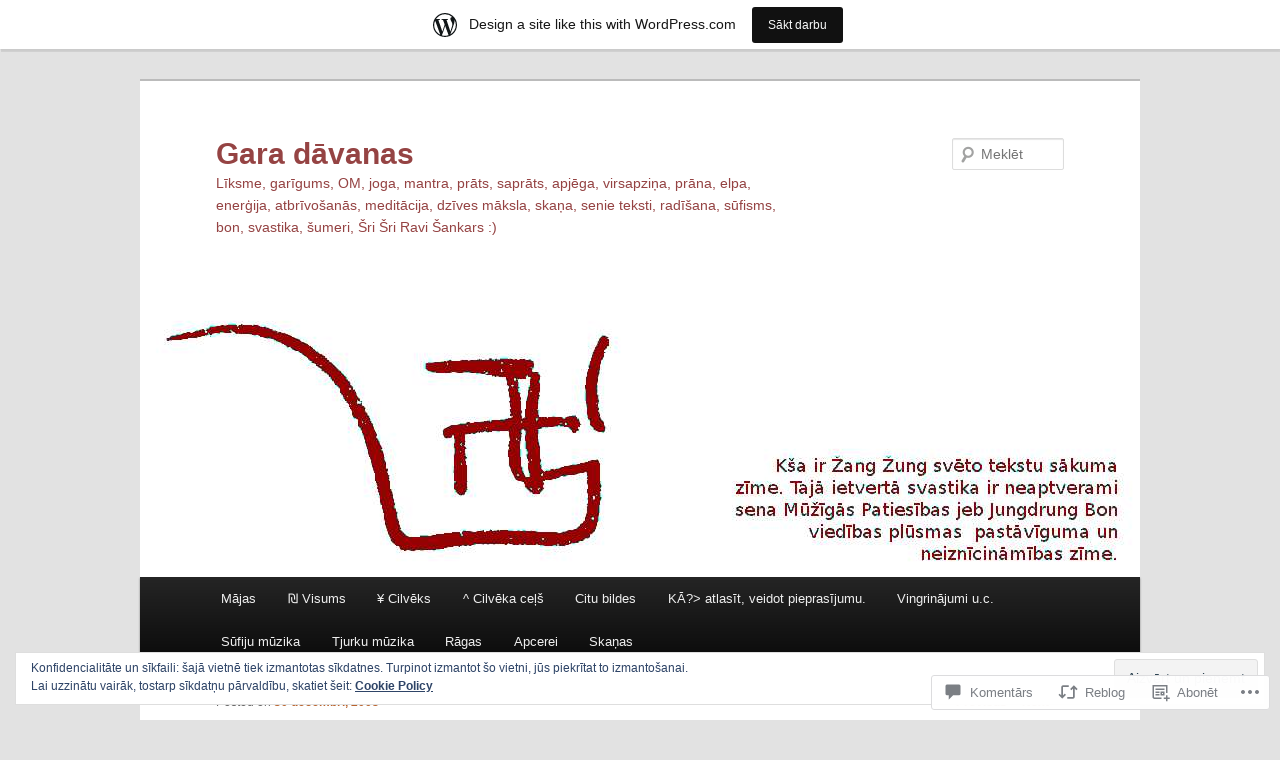

--- FILE ---
content_type: text/html; charset=UTF-8
request_url: https://tencinu.wordpress.com/2008/12/30/loka-savejs-no-idriss-sahs-%E2%80%9Cmulku-gudriba%E2%80%9D/
body_size: 41035
content:
<!DOCTYPE html>
<!--[if IE 6]>
<html id="ie6" lang="lv">
<![endif]-->
<!--[if IE 7]>
<html id="ie7" lang="lv">
<![endif]-->
<!--[if IE 8]>
<html id="ie8" lang="lv">
<![endif]-->
<!--[if !(IE 6) & !(IE 7) & !(IE 8)]><!-->
<html lang="lv">
<!--<![endif]-->
<head>
<meta charset="UTF-8" />
<meta name="viewport" content="width=device-width" />
<title>
Loka šāvējs. No: Idriss Šahs. “Muļķu gudrība” | Gara dāvanas	</title>
<link rel="profile" href="https://gmpg.org/xfn/11" />
<link rel="stylesheet" type="text/css" media="all" href="https://s0.wp.com/wp-content/themes/pub/twentyeleven/style.css?m=1741693348i&amp;ver=20190507" />
<link rel="pingback" href="https://tencinu.wordpress.com/xmlrpc.php">
<!--[if lt IE 9]>
<script src="https://s0.wp.com/wp-content/themes/pub/twentyeleven/js/html5.js?m=1394055389i&amp;ver=3.7.0" type="text/javascript"></script>
<![endif]-->
<meta name='robots' content='max-image-preview:large' />
<link rel='dns-prefetch' href='//s0.wp.com' />
<link rel='dns-prefetch' href='//widgets.wp.com' />
<link rel='dns-prefetch' href='//af.pubmine.com' />
<link rel="alternate" type="application/rss+xml" title="Gara dāvanas&raquo; Plūsma" href="https://tencinu.wordpress.com/feed/" />
<link rel="alternate" type="application/rss+xml" title="Gara dāvanas &raquo; komentāru plūsma" href="https://tencinu.wordpress.com/comments/feed/" />
<link rel="alternate" type="application/rss+xml" title="Gara dāvanas &raquo; Loka šāvējs. No: Idriss Šahs. “Muļķu&nbsp;gudrība” plūsma" href="https://tencinu.wordpress.com/2008/12/30/loka-savejs-no-idriss-sahs-%e2%80%9cmulku-gudriba%e2%80%9d/feed/" />
	<script type="text/javascript">
		/* <![CDATA[ */
		function addLoadEvent(func) {
			var oldonload = window.onload;
			if (typeof window.onload != 'function') {
				window.onload = func;
			} else {
				window.onload = function () {
					oldonload();
					func();
				}
			}
		}
		/* ]]> */
	</script>
	<link crossorigin='anonymous' rel='stylesheet' id='all-css-0-1' href='/_static/??-eJx9jFsKAjEMRTdkjYNS8UNcS2caSqfpg0lKcfdORRQf+BM4ufceaEVNOQkmgVhVoep8YmjeOhQGrGuag0dFpoFgLGQEGViuhNuJeQO/BTNKMVN4MMSc+7GV1vGCXWJVySwf9E9JPuBLfKev+kjZPQfRLAHFJ6dGs8Baff/08SWeh6Me9GF30vv5BiA5ZKI=&cssminify=yes' type='text/css' media='all' />
<style id='wp-emoji-styles-inline-css'>

	img.wp-smiley, img.emoji {
		display: inline !important;
		border: none !important;
		box-shadow: none !important;
		height: 1em !important;
		width: 1em !important;
		margin: 0 0.07em !important;
		vertical-align: -0.1em !important;
		background: none !important;
		padding: 0 !important;
	}
/*# sourceURL=wp-emoji-styles-inline-css */
</style>
<link crossorigin='anonymous' rel='stylesheet' id='all-css-2-1' href='/wp-content/plugins/gutenberg-core/v22.2.0/build/styles/block-library/style.css?m=1764855221i&cssminify=yes' type='text/css' media='all' />
<style id='wp-block-library-inline-css'>
.has-text-align-justify {
	text-align:justify;
}
.has-text-align-justify{text-align:justify;}

/*# sourceURL=wp-block-library-inline-css */
</style><style id='global-styles-inline-css'>
:root{--wp--preset--aspect-ratio--square: 1;--wp--preset--aspect-ratio--4-3: 4/3;--wp--preset--aspect-ratio--3-4: 3/4;--wp--preset--aspect-ratio--3-2: 3/2;--wp--preset--aspect-ratio--2-3: 2/3;--wp--preset--aspect-ratio--16-9: 16/9;--wp--preset--aspect-ratio--9-16: 9/16;--wp--preset--color--black: #000;--wp--preset--color--cyan-bluish-gray: #abb8c3;--wp--preset--color--white: #fff;--wp--preset--color--pale-pink: #f78da7;--wp--preset--color--vivid-red: #cf2e2e;--wp--preset--color--luminous-vivid-orange: #ff6900;--wp--preset--color--luminous-vivid-amber: #fcb900;--wp--preset--color--light-green-cyan: #7bdcb5;--wp--preset--color--vivid-green-cyan: #00d084;--wp--preset--color--pale-cyan-blue: #8ed1fc;--wp--preset--color--vivid-cyan-blue: #0693e3;--wp--preset--color--vivid-purple: #9b51e0;--wp--preset--color--blue: #1982d1;--wp--preset--color--dark-gray: #373737;--wp--preset--color--medium-gray: #666;--wp--preset--color--light-gray: #e2e2e2;--wp--preset--gradient--vivid-cyan-blue-to-vivid-purple: linear-gradient(135deg,rgb(6,147,227) 0%,rgb(155,81,224) 100%);--wp--preset--gradient--light-green-cyan-to-vivid-green-cyan: linear-gradient(135deg,rgb(122,220,180) 0%,rgb(0,208,130) 100%);--wp--preset--gradient--luminous-vivid-amber-to-luminous-vivid-orange: linear-gradient(135deg,rgb(252,185,0) 0%,rgb(255,105,0) 100%);--wp--preset--gradient--luminous-vivid-orange-to-vivid-red: linear-gradient(135deg,rgb(255,105,0) 0%,rgb(207,46,46) 100%);--wp--preset--gradient--very-light-gray-to-cyan-bluish-gray: linear-gradient(135deg,rgb(238,238,238) 0%,rgb(169,184,195) 100%);--wp--preset--gradient--cool-to-warm-spectrum: linear-gradient(135deg,rgb(74,234,220) 0%,rgb(151,120,209) 20%,rgb(207,42,186) 40%,rgb(238,44,130) 60%,rgb(251,105,98) 80%,rgb(254,248,76) 100%);--wp--preset--gradient--blush-light-purple: linear-gradient(135deg,rgb(255,206,236) 0%,rgb(152,150,240) 100%);--wp--preset--gradient--blush-bordeaux: linear-gradient(135deg,rgb(254,205,165) 0%,rgb(254,45,45) 50%,rgb(107,0,62) 100%);--wp--preset--gradient--luminous-dusk: linear-gradient(135deg,rgb(255,203,112) 0%,rgb(199,81,192) 50%,rgb(65,88,208) 100%);--wp--preset--gradient--pale-ocean: linear-gradient(135deg,rgb(255,245,203) 0%,rgb(182,227,212) 50%,rgb(51,167,181) 100%);--wp--preset--gradient--electric-grass: linear-gradient(135deg,rgb(202,248,128) 0%,rgb(113,206,126) 100%);--wp--preset--gradient--midnight: linear-gradient(135deg,rgb(2,3,129) 0%,rgb(40,116,252) 100%);--wp--preset--font-size--small: 13px;--wp--preset--font-size--medium: 20px;--wp--preset--font-size--large: 36px;--wp--preset--font-size--x-large: 42px;--wp--preset--font-family--albert-sans: 'Albert Sans', sans-serif;--wp--preset--font-family--alegreya: Alegreya, serif;--wp--preset--font-family--arvo: Arvo, serif;--wp--preset--font-family--bodoni-moda: 'Bodoni Moda', serif;--wp--preset--font-family--bricolage-grotesque: 'Bricolage Grotesque', sans-serif;--wp--preset--font-family--cabin: Cabin, sans-serif;--wp--preset--font-family--chivo: Chivo, sans-serif;--wp--preset--font-family--commissioner: Commissioner, sans-serif;--wp--preset--font-family--cormorant: Cormorant, serif;--wp--preset--font-family--courier-prime: 'Courier Prime', monospace;--wp--preset--font-family--crimson-pro: 'Crimson Pro', serif;--wp--preset--font-family--dm-mono: 'DM Mono', monospace;--wp--preset--font-family--dm-sans: 'DM Sans', sans-serif;--wp--preset--font-family--dm-serif-display: 'DM Serif Display', serif;--wp--preset--font-family--domine: Domine, serif;--wp--preset--font-family--eb-garamond: 'EB Garamond', serif;--wp--preset--font-family--epilogue: Epilogue, sans-serif;--wp--preset--font-family--fahkwang: Fahkwang, sans-serif;--wp--preset--font-family--figtree: Figtree, sans-serif;--wp--preset--font-family--fira-sans: 'Fira Sans', sans-serif;--wp--preset--font-family--fjalla-one: 'Fjalla One', sans-serif;--wp--preset--font-family--fraunces: Fraunces, serif;--wp--preset--font-family--gabarito: Gabarito, system-ui;--wp--preset--font-family--ibm-plex-mono: 'IBM Plex Mono', monospace;--wp--preset--font-family--ibm-plex-sans: 'IBM Plex Sans', sans-serif;--wp--preset--font-family--ibarra-real-nova: 'Ibarra Real Nova', serif;--wp--preset--font-family--instrument-serif: 'Instrument Serif', serif;--wp--preset--font-family--inter: Inter, sans-serif;--wp--preset--font-family--josefin-sans: 'Josefin Sans', sans-serif;--wp--preset--font-family--jost: Jost, sans-serif;--wp--preset--font-family--libre-baskerville: 'Libre Baskerville', serif;--wp--preset--font-family--libre-franklin: 'Libre Franklin', sans-serif;--wp--preset--font-family--literata: Literata, serif;--wp--preset--font-family--lora: Lora, serif;--wp--preset--font-family--merriweather: Merriweather, serif;--wp--preset--font-family--montserrat: Montserrat, sans-serif;--wp--preset--font-family--newsreader: Newsreader, serif;--wp--preset--font-family--noto-sans-mono: 'Noto Sans Mono', sans-serif;--wp--preset--font-family--nunito: Nunito, sans-serif;--wp--preset--font-family--open-sans: 'Open Sans', sans-serif;--wp--preset--font-family--overpass: Overpass, sans-serif;--wp--preset--font-family--pt-serif: 'PT Serif', serif;--wp--preset--font-family--petrona: Petrona, serif;--wp--preset--font-family--piazzolla: Piazzolla, serif;--wp--preset--font-family--playfair-display: 'Playfair Display', serif;--wp--preset--font-family--plus-jakarta-sans: 'Plus Jakarta Sans', sans-serif;--wp--preset--font-family--poppins: Poppins, sans-serif;--wp--preset--font-family--raleway: Raleway, sans-serif;--wp--preset--font-family--roboto: Roboto, sans-serif;--wp--preset--font-family--roboto-slab: 'Roboto Slab', serif;--wp--preset--font-family--rubik: Rubik, sans-serif;--wp--preset--font-family--rufina: Rufina, serif;--wp--preset--font-family--sora: Sora, sans-serif;--wp--preset--font-family--source-sans-3: 'Source Sans 3', sans-serif;--wp--preset--font-family--source-serif-4: 'Source Serif 4', serif;--wp--preset--font-family--space-mono: 'Space Mono', monospace;--wp--preset--font-family--syne: Syne, sans-serif;--wp--preset--font-family--texturina: Texturina, serif;--wp--preset--font-family--urbanist: Urbanist, sans-serif;--wp--preset--font-family--work-sans: 'Work Sans', sans-serif;--wp--preset--spacing--20: 0.44rem;--wp--preset--spacing--30: 0.67rem;--wp--preset--spacing--40: 1rem;--wp--preset--spacing--50: 1.5rem;--wp--preset--spacing--60: 2.25rem;--wp--preset--spacing--70: 3.38rem;--wp--preset--spacing--80: 5.06rem;--wp--preset--shadow--natural: 6px 6px 9px rgba(0, 0, 0, 0.2);--wp--preset--shadow--deep: 12px 12px 50px rgba(0, 0, 0, 0.4);--wp--preset--shadow--sharp: 6px 6px 0px rgba(0, 0, 0, 0.2);--wp--preset--shadow--outlined: 6px 6px 0px -3px rgb(255, 255, 255), 6px 6px rgb(0, 0, 0);--wp--preset--shadow--crisp: 6px 6px 0px rgb(0, 0, 0);}:where(.is-layout-flex){gap: 0.5em;}:where(.is-layout-grid){gap: 0.5em;}body .is-layout-flex{display: flex;}.is-layout-flex{flex-wrap: wrap;align-items: center;}.is-layout-flex > :is(*, div){margin: 0;}body .is-layout-grid{display: grid;}.is-layout-grid > :is(*, div){margin: 0;}:where(.wp-block-columns.is-layout-flex){gap: 2em;}:where(.wp-block-columns.is-layout-grid){gap: 2em;}:where(.wp-block-post-template.is-layout-flex){gap: 1.25em;}:where(.wp-block-post-template.is-layout-grid){gap: 1.25em;}.has-black-color{color: var(--wp--preset--color--black) !important;}.has-cyan-bluish-gray-color{color: var(--wp--preset--color--cyan-bluish-gray) !important;}.has-white-color{color: var(--wp--preset--color--white) !important;}.has-pale-pink-color{color: var(--wp--preset--color--pale-pink) !important;}.has-vivid-red-color{color: var(--wp--preset--color--vivid-red) !important;}.has-luminous-vivid-orange-color{color: var(--wp--preset--color--luminous-vivid-orange) !important;}.has-luminous-vivid-amber-color{color: var(--wp--preset--color--luminous-vivid-amber) !important;}.has-light-green-cyan-color{color: var(--wp--preset--color--light-green-cyan) !important;}.has-vivid-green-cyan-color{color: var(--wp--preset--color--vivid-green-cyan) !important;}.has-pale-cyan-blue-color{color: var(--wp--preset--color--pale-cyan-blue) !important;}.has-vivid-cyan-blue-color{color: var(--wp--preset--color--vivid-cyan-blue) !important;}.has-vivid-purple-color{color: var(--wp--preset--color--vivid-purple) !important;}.has-black-background-color{background-color: var(--wp--preset--color--black) !important;}.has-cyan-bluish-gray-background-color{background-color: var(--wp--preset--color--cyan-bluish-gray) !important;}.has-white-background-color{background-color: var(--wp--preset--color--white) !important;}.has-pale-pink-background-color{background-color: var(--wp--preset--color--pale-pink) !important;}.has-vivid-red-background-color{background-color: var(--wp--preset--color--vivid-red) !important;}.has-luminous-vivid-orange-background-color{background-color: var(--wp--preset--color--luminous-vivid-orange) !important;}.has-luminous-vivid-amber-background-color{background-color: var(--wp--preset--color--luminous-vivid-amber) !important;}.has-light-green-cyan-background-color{background-color: var(--wp--preset--color--light-green-cyan) !important;}.has-vivid-green-cyan-background-color{background-color: var(--wp--preset--color--vivid-green-cyan) !important;}.has-pale-cyan-blue-background-color{background-color: var(--wp--preset--color--pale-cyan-blue) !important;}.has-vivid-cyan-blue-background-color{background-color: var(--wp--preset--color--vivid-cyan-blue) !important;}.has-vivid-purple-background-color{background-color: var(--wp--preset--color--vivid-purple) !important;}.has-black-border-color{border-color: var(--wp--preset--color--black) !important;}.has-cyan-bluish-gray-border-color{border-color: var(--wp--preset--color--cyan-bluish-gray) !important;}.has-white-border-color{border-color: var(--wp--preset--color--white) !important;}.has-pale-pink-border-color{border-color: var(--wp--preset--color--pale-pink) !important;}.has-vivid-red-border-color{border-color: var(--wp--preset--color--vivid-red) !important;}.has-luminous-vivid-orange-border-color{border-color: var(--wp--preset--color--luminous-vivid-orange) !important;}.has-luminous-vivid-amber-border-color{border-color: var(--wp--preset--color--luminous-vivid-amber) !important;}.has-light-green-cyan-border-color{border-color: var(--wp--preset--color--light-green-cyan) !important;}.has-vivid-green-cyan-border-color{border-color: var(--wp--preset--color--vivid-green-cyan) !important;}.has-pale-cyan-blue-border-color{border-color: var(--wp--preset--color--pale-cyan-blue) !important;}.has-vivid-cyan-blue-border-color{border-color: var(--wp--preset--color--vivid-cyan-blue) !important;}.has-vivid-purple-border-color{border-color: var(--wp--preset--color--vivid-purple) !important;}.has-vivid-cyan-blue-to-vivid-purple-gradient-background{background: var(--wp--preset--gradient--vivid-cyan-blue-to-vivid-purple) !important;}.has-light-green-cyan-to-vivid-green-cyan-gradient-background{background: var(--wp--preset--gradient--light-green-cyan-to-vivid-green-cyan) !important;}.has-luminous-vivid-amber-to-luminous-vivid-orange-gradient-background{background: var(--wp--preset--gradient--luminous-vivid-amber-to-luminous-vivid-orange) !important;}.has-luminous-vivid-orange-to-vivid-red-gradient-background{background: var(--wp--preset--gradient--luminous-vivid-orange-to-vivid-red) !important;}.has-very-light-gray-to-cyan-bluish-gray-gradient-background{background: var(--wp--preset--gradient--very-light-gray-to-cyan-bluish-gray) !important;}.has-cool-to-warm-spectrum-gradient-background{background: var(--wp--preset--gradient--cool-to-warm-spectrum) !important;}.has-blush-light-purple-gradient-background{background: var(--wp--preset--gradient--blush-light-purple) !important;}.has-blush-bordeaux-gradient-background{background: var(--wp--preset--gradient--blush-bordeaux) !important;}.has-luminous-dusk-gradient-background{background: var(--wp--preset--gradient--luminous-dusk) !important;}.has-pale-ocean-gradient-background{background: var(--wp--preset--gradient--pale-ocean) !important;}.has-electric-grass-gradient-background{background: var(--wp--preset--gradient--electric-grass) !important;}.has-midnight-gradient-background{background: var(--wp--preset--gradient--midnight) !important;}.has-small-font-size{font-size: var(--wp--preset--font-size--small) !important;}.has-medium-font-size{font-size: var(--wp--preset--font-size--medium) !important;}.has-large-font-size{font-size: var(--wp--preset--font-size--large) !important;}.has-x-large-font-size{font-size: var(--wp--preset--font-size--x-large) !important;}.has-albert-sans-font-family{font-family: var(--wp--preset--font-family--albert-sans) !important;}.has-alegreya-font-family{font-family: var(--wp--preset--font-family--alegreya) !important;}.has-arvo-font-family{font-family: var(--wp--preset--font-family--arvo) !important;}.has-bodoni-moda-font-family{font-family: var(--wp--preset--font-family--bodoni-moda) !important;}.has-bricolage-grotesque-font-family{font-family: var(--wp--preset--font-family--bricolage-grotesque) !important;}.has-cabin-font-family{font-family: var(--wp--preset--font-family--cabin) !important;}.has-chivo-font-family{font-family: var(--wp--preset--font-family--chivo) !important;}.has-commissioner-font-family{font-family: var(--wp--preset--font-family--commissioner) !important;}.has-cormorant-font-family{font-family: var(--wp--preset--font-family--cormorant) !important;}.has-courier-prime-font-family{font-family: var(--wp--preset--font-family--courier-prime) !important;}.has-crimson-pro-font-family{font-family: var(--wp--preset--font-family--crimson-pro) !important;}.has-dm-mono-font-family{font-family: var(--wp--preset--font-family--dm-mono) !important;}.has-dm-sans-font-family{font-family: var(--wp--preset--font-family--dm-sans) !important;}.has-dm-serif-display-font-family{font-family: var(--wp--preset--font-family--dm-serif-display) !important;}.has-domine-font-family{font-family: var(--wp--preset--font-family--domine) !important;}.has-eb-garamond-font-family{font-family: var(--wp--preset--font-family--eb-garamond) !important;}.has-epilogue-font-family{font-family: var(--wp--preset--font-family--epilogue) !important;}.has-fahkwang-font-family{font-family: var(--wp--preset--font-family--fahkwang) !important;}.has-figtree-font-family{font-family: var(--wp--preset--font-family--figtree) !important;}.has-fira-sans-font-family{font-family: var(--wp--preset--font-family--fira-sans) !important;}.has-fjalla-one-font-family{font-family: var(--wp--preset--font-family--fjalla-one) !important;}.has-fraunces-font-family{font-family: var(--wp--preset--font-family--fraunces) !important;}.has-gabarito-font-family{font-family: var(--wp--preset--font-family--gabarito) !important;}.has-ibm-plex-mono-font-family{font-family: var(--wp--preset--font-family--ibm-plex-mono) !important;}.has-ibm-plex-sans-font-family{font-family: var(--wp--preset--font-family--ibm-plex-sans) !important;}.has-ibarra-real-nova-font-family{font-family: var(--wp--preset--font-family--ibarra-real-nova) !important;}.has-instrument-serif-font-family{font-family: var(--wp--preset--font-family--instrument-serif) !important;}.has-inter-font-family{font-family: var(--wp--preset--font-family--inter) !important;}.has-josefin-sans-font-family{font-family: var(--wp--preset--font-family--josefin-sans) !important;}.has-jost-font-family{font-family: var(--wp--preset--font-family--jost) !important;}.has-libre-baskerville-font-family{font-family: var(--wp--preset--font-family--libre-baskerville) !important;}.has-libre-franklin-font-family{font-family: var(--wp--preset--font-family--libre-franklin) !important;}.has-literata-font-family{font-family: var(--wp--preset--font-family--literata) !important;}.has-lora-font-family{font-family: var(--wp--preset--font-family--lora) !important;}.has-merriweather-font-family{font-family: var(--wp--preset--font-family--merriweather) !important;}.has-montserrat-font-family{font-family: var(--wp--preset--font-family--montserrat) !important;}.has-newsreader-font-family{font-family: var(--wp--preset--font-family--newsreader) !important;}.has-noto-sans-mono-font-family{font-family: var(--wp--preset--font-family--noto-sans-mono) !important;}.has-nunito-font-family{font-family: var(--wp--preset--font-family--nunito) !important;}.has-open-sans-font-family{font-family: var(--wp--preset--font-family--open-sans) !important;}.has-overpass-font-family{font-family: var(--wp--preset--font-family--overpass) !important;}.has-pt-serif-font-family{font-family: var(--wp--preset--font-family--pt-serif) !important;}.has-petrona-font-family{font-family: var(--wp--preset--font-family--petrona) !important;}.has-piazzolla-font-family{font-family: var(--wp--preset--font-family--piazzolla) !important;}.has-playfair-display-font-family{font-family: var(--wp--preset--font-family--playfair-display) !important;}.has-plus-jakarta-sans-font-family{font-family: var(--wp--preset--font-family--plus-jakarta-sans) !important;}.has-poppins-font-family{font-family: var(--wp--preset--font-family--poppins) !important;}.has-raleway-font-family{font-family: var(--wp--preset--font-family--raleway) !important;}.has-roboto-font-family{font-family: var(--wp--preset--font-family--roboto) !important;}.has-roboto-slab-font-family{font-family: var(--wp--preset--font-family--roboto-slab) !important;}.has-rubik-font-family{font-family: var(--wp--preset--font-family--rubik) !important;}.has-rufina-font-family{font-family: var(--wp--preset--font-family--rufina) !important;}.has-sora-font-family{font-family: var(--wp--preset--font-family--sora) !important;}.has-source-sans-3-font-family{font-family: var(--wp--preset--font-family--source-sans-3) !important;}.has-source-serif-4-font-family{font-family: var(--wp--preset--font-family--source-serif-4) !important;}.has-space-mono-font-family{font-family: var(--wp--preset--font-family--space-mono) !important;}.has-syne-font-family{font-family: var(--wp--preset--font-family--syne) !important;}.has-texturina-font-family{font-family: var(--wp--preset--font-family--texturina) !important;}.has-urbanist-font-family{font-family: var(--wp--preset--font-family--urbanist) !important;}.has-work-sans-font-family{font-family: var(--wp--preset--font-family--work-sans) !important;}
/*# sourceURL=global-styles-inline-css */
</style>

<style id='classic-theme-styles-inline-css'>
/*! This file is auto-generated */
.wp-block-button__link{color:#fff;background-color:#32373c;border-radius:9999px;box-shadow:none;text-decoration:none;padding:calc(.667em + 2px) calc(1.333em + 2px);font-size:1.125em}.wp-block-file__button{background:#32373c;color:#fff;text-decoration:none}
/*# sourceURL=/wp-includes/css/classic-themes.min.css */
</style>
<link crossorigin='anonymous' rel='stylesheet' id='all-css-4-1' href='/_static/??-eJx9j9sOwjAIhl/[base64]&cssminify=yes' type='text/css' media='all' />
<link rel='stylesheet' id='verbum-gutenberg-css-css' href='https://widgets.wp.com/verbum-block-editor/block-editor.css?ver=1738686361' media='all' />
<link crossorigin='anonymous' rel='stylesheet' id='all-css-6-1' href='/_static/??-eJyNjsEOwjAMQ3+IEjYxBAfEt2xVVgptUi0p1f6ecAMhIW625WcZWnGeSZEU9IoZBUqdQJsFKyZ8IMGU2N9l60U28EdddE3oWvGcv5hcXUk1RBJY0HaDyQDWerO/oIDs7M2okenDuDmNcXmhl3zuDn1/3J923XB7Ar5NU8s=&cssminify=yes' type='text/css' media='all' />
<style id='jetpack-global-styles-frontend-style-inline-css'>
:root { --font-headings: unset; --font-base: unset; --font-headings-default: -apple-system,BlinkMacSystemFont,"Segoe UI",Roboto,Oxygen-Sans,Ubuntu,Cantarell,"Helvetica Neue",sans-serif; --font-base-default: -apple-system,BlinkMacSystemFont,"Segoe UI",Roboto,Oxygen-Sans,Ubuntu,Cantarell,"Helvetica Neue",sans-serif;}
/*# sourceURL=jetpack-global-styles-frontend-style-inline-css */
</style>
<link crossorigin='anonymous' rel='stylesheet' id='all-css-8-1' href='/_static/??-eJyNjcEKwjAQRH/IuFRT6kX8FNkmS5K6yQY3Qfx7bfEiXrwM82B4A49qnJRGpUHupnIPqSgs1Cq624chi6zhO5OCRryTR++fW00l7J3qDv43XVNxoOISsmEJol/wY2uR8vs3WggsM/I6uOTzMI3Hw8lOg11eUT1JKA==&cssminify=yes' type='text/css' media='all' />
<script type="text/javascript" id="jetpack_related-posts-js-extra">
/* <![CDATA[ */
var related_posts_js_options = {"post_heading":"h4"};
//# sourceURL=jetpack_related-posts-js-extra
/* ]]> */
</script>
<script type="text/javascript" id="wpcom-actionbar-placeholder-js-extra">
/* <![CDATA[ */
var actionbardata = {"siteID":"4621487","postID":"1068","siteURL":"https://tencinu.wordpress.com","xhrURL":"https://tencinu.wordpress.com/wp-admin/admin-ajax.php","nonce":"8d63a61e57","isLoggedIn":"","statusMessage":"","subsEmailDefault":"instantly","proxyScriptUrl":"https://s0.wp.com/wp-content/js/wpcom-proxy-request.js?m=1513050504i&amp;ver=20211021","shortlink":"https://wp.me/pjog7-he","i18n":{"followedText":"New posts from this site will now appear in your \u003Ca href=\"https://wordpress.com/reader\"\u003EReader\u003C/a\u003E","foldBar":"Sak\u013caut \u0161o joslu","unfoldBar":"Satura s\u0101nu josla","shortLinkCopied":"Shortlink copied to clipboard."}};
//# sourceURL=wpcom-actionbar-placeholder-js-extra
/* ]]> */
</script>
<script type="text/javascript" id="jetpack-mu-wpcom-settings-js-before">
/* <![CDATA[ */
var JETPACK_MU_WPCOM_SETTINGS = {"assetsUrl":"https://s0.wp.com/wp-content/mu-plugins/jetpack-mu-wpcom-plugin/moon/jetpack_vendor/automattic/jetpack-mu-wpcom/src/build/"};
//# sourceURL=jetpack-mu-wpcom-settings-js-before
/* ]]> */
</script>
<script crossorigin='anonymous' type='text/javascript'  src='/_static/??-eJxdjd0KwjAMhV/ILHNQvRIfRbq2jNY2CU236du7gYh6dfg4f7gKOKYWqGGZQfI8RVJMoYl19zdjYSa8RXI4zjF7rCHbFjwIa9Nf6kqkLukBv4bTlskNpPLj+e+NmafP7crVW6/gslUNuhddEVyGXYCYYPJSt4lruRzPxvT9aRhMegHKMEgx'></script>
<script type="text/javascript" id="rlt-proxy-js-after">
/* <![CDATA[ */
	rltInitialize( {"token":null,"iframeOrigins":["https:\/\/widgets.wp.com"]} );
//# sourceURL=rlt-proxy-js-after
/* ]]> */
</script>
<link rel="EditURI" type="application/rsd+xml" title="RSD" href="https://tencinu.wordpress.com/xmlrpc.php?rsd" />
<meta name="generator" content="WordPress.com" />
<link rel="canonical" href="https://tencinu.wordpress.com/2008/12/30/loka-savejs-no-idriss-sahs-%e2%80%9cmulku-gudriba%e2%80%9d/" />
<link rel='shortlink' href='https://wp.me/pjog7-he' />
<link rel="alternate" type="application/json+oembed" href="https://public-api.wordpress.com/oembed/?format=json&amp;url=https%3A%2F%2Ftencinu.wordpress.com%2F2008%2F12%2F30%2Floka-savejs-no-idriss-sahs-%25e2%2580%259cmulku-gudriba%25e2%2580%259d%2F&amp;for=wpcom-auto-discovery" /><link rel="alternate" type="application/xml+oembed" href="https://public-api.wordpress.com/oembed/?format=xml&amp;url=https%3A%2F%2Ftencinu.wordpress.com%2F2008%2F12%2F30%2Floka-savejs-no-idriss-sahs-%25e2%2580%259cmulku-gudriba%25e2%2580%259d%2F&amp;for=wpcom-auto-discovery" />
<!-- Jetpack Open Graph Tags -->
<meta property="og:type" content="article" />
<meta property="og:title" content="Loka šāvējs. No: Idriss Šahs. “Muļķu gudrība”" />
<meta property="og:url" content="https://tencinu.wordpress.com/2008/12/30/loka-savejs-no-idriss-sahs-%e2%80%9cmulku-gudriba%e2%80%9d/" />
<meta property="og:description" content="Salimijas pilsētas loka šaušanas čempions ir sūdzējies par to, ka viņam nav sāncenšu. — Šie ļaudis, salimieši, ir nekur nederīgi loka šāvēji un tāpēc nespēj spriest par manu izcilo meistarību! — tā…" />
<meta property="article:published_time" content="2008-12-30T11:18:11+00:00" />
<meta property="article:modified_time" content="2009-01-04T07:32:11+00:00" />
<meta property="og:site_name" content="Gara dāvanas" />
<meta property="og:image" content="https://s0.wp.com/i/blank.jpg?m=1383295312i" />
<meta property="og:image:width" content="200" />
<meta property="og:image:height" content="200" />
<meta property="og:image:alt" content="" />
<meta property="og:locale" content="lv_LV" />
<meta property="fb:app_id" content="249643311490" />
<meta property="article:publisher" content="https://www.facebook.com/WordPresscom" />
<meta name="twitter:text:title" content="Loka šāvējs. No: Idriss Šahs. “Muļķu&nbsp;gudrība”" />
<meta name="twitter:card" content="summary" />

<!-- End Jetpack Open Graph Tags -->
<link rel="shortcut icon" type="image/x-icon" href="https://s0.wp.com/i/favicon.ico?m=1713425267i" sizes="16x16 24x24 32x32 48x48" />
<link rel="icon" type="image/x-icon" href="https://s0.wp.com/i/favicon.ico?m=1713425267i" sizes="16x16 24x24 32x32 48x48" />
<link rel="apple-touch-icon" href="https://s0.wp.com/i/webclip.png?m=1713868326i" />
<link rel='openid.server' href='https://tencinu.wordpress.com/?openidserver=1' />
<link rel='openid.delegate' href='https://tencinu.wordpress.com/' />
<link rel="search" type="application/opensearchdescription+xml" href="https://tencinu.wordpress.com/osd.xml" title="Gara dāvanas" />
<link rel="search" type="application/opensearchdescription+xml" href="https://s1.wp.com/opensearch.xml" title="WordPress.com" />
	<style>
		/* Link color */
		a,
		#site-title a:focus,
		#site-title a:hover,
		#site-title a:active,
		.entry-title a:hover,
		.entry-title a:focus,
		.entry-title a:active,
		.widget_twentyeleven_ephemera .comments-link a:hover,
		section.recent-posts .other-recent-posts a[rel="bookmark"]:hover,
		section.recent-posts .other-recent-posts .comments-link a:hover,
		.format-image footer.entry-meta a:hover,
		#site-generator a:hover {
			color: #b9632d;
		}
		section.recent-posts .other-recent-posts .comments-link a:hover {
			border-color: #b9632d;
		}
		article.feature-image.small .entry-summary p a:hover,
		.entry-header .comments-link a:hover,
		.entry-header .comments-link a:focus,
		.entry-header .comments-link a:active,
		.feature-slider a.active {
			background-color: #b9632d;
		}
	</style>
	<meta name="description" content="Salimijas pilsētas loka šaušanas čempions ir sūdzējies par to, ka viņam nav sāncenšu. — Šie ļaudis, salimieši, ir nekur nederīgi loka šāvēji un tāpēc nespēj spriest par manu izcilo meistarību! — tā viņš atkal un atkal atkārtojis katram, kas klausās. Viņš ir pārliecinājis ikvienu par savu nelaimi. Reiz caur pilsētu ir gājis kāds sūfiju skolotājs&hellip;" />
		<style type="text/css" id="twentyeleven-header-css">
				#site-title a,
		#site-description {
			color: #954343;
		}
		</style>
	<script type="text/javascript">
/* <![CDATA[ */
var wa_client = {}; wa_client.cmd = []; wa_client.config = { 'blog_id': 4621487, 'blog_language': 'lv', 'is_wordads': false, 'hosting_type': 0, 'afp_account_id': null, 'afp_host_id': 5038568878849053, 'theme': 'pub/twentyeleven', '_': { 'title': 'Advertisement', 'privacy_settings': 'Privātuma iestatījumi' }, 'formats': [ 'inline', 'belowpost', 'bottom_sticky', 'sidebar_sticky_right', 'sidebar', 'gutenberg_rectangle', 'gutenberg_leaderboard', 'gutenberg_mobile_leaderboard', 'gutenberg_skyscraper' ] };
/* ]]> */
</script>
		<script type="text/javascript">

			window.doNotSellCallback = function() {

				var linkElements = [
					'a[href="https://wordpress.com/?ref=footer_blog"]',
					'a[href="https://wordpress.com/?ref=footer_website"]',
					'a[href="https://wordpress.com/?ref=vertical_footer"]',
					'a[href^="https://wordpress.com/?ref=footer_segment_"]',
				].join(',');

				var dnsLink = document.createElement( 'a' );
				dnsLink.href = 'https://wordpress.com/advertising-program-optout/';
				dnsLink.classList.add( 'do-not-sell-link' );
				dnsLink.rel = 'nofollow';
				dnsLink.style.marginLeft = '0.5em';
				dnsLink.textContent = 'Nepārdodiet un nedalieties ar manu personisko informāciju';

				var creditLinks = document.querySelectorAll( linkElements );

				if ( 0 === creditLinks.length ) {
					return false;
				}

				Array.prototype.forEach.call( creditLinks, function( el ) {
					el.insertAdjacentElement( 'afterend', dnsLink );
				});

				return true;
			};

		</script>
		<script type="text/javascript">
	window.google_analytics_uacct = "UA-52447-2";
</script>

<script type="text/javascript">
	var _gaq = _gaq || [];
	_gaq.push(['_setAccount', 'UA-52447-2']);
	_gaq.push(['_gat._anonymizeIp']);
	_gaq.push(['_setDomainName', 'wordpress.com']);
	_gaq.push(['_initData']);
	_gaq.push(['_trackPageview']);

	(function() {
		var ga = document.createElement('script'); ga.type = 'text/javascript'; ga.async = true;
		ga.src = ('https:' == document.location.protocol ? 'https://ssl' : 'http://www') + '.google-analytics.com/ga.js';
		(document.getElementsByTagName('head')[0] || document.getElementsByTagName('body')[0]).appendChild(ga);
	})();
</script>
</head>

<body class="wp-singular post-template-default single single-post postid-1068 single-format-standard wp-embed-responsive wp-theme-pubtwentyeleven customizer-styles-applied single-author singular two-column right-sidebar jetpack-reblog-enabled has-marketing-bar has-marketing-bar-theme-twenty-eleven">
<div class="skip-link"><a class="assistive-text" href="#content">Skip to primary content</a></div><div id="page" class="hfeed">
	<header id="branding">
			<hgroup>
				<h1 id="site-title"><span><a href="https://tencinu.wordpress.com/" rel="home">Gara dāvanas</a></span></h1>
				<h2 id="site-description">Līksme, garīgums, OM, joga, mantra, prāts, saprāts, apjēga, virsapziņa, prāna, elpa, enerģija, atbrīvošanās, meditācija, dzīves māksla, skaņa, senie teksti, radīšana, sūfisms, bon, svastika, šumeri, Šri Šri Ravi Šankars :)</h2>
			</hgroup>

						<a href="https://tencinu.wordpress.com/">
									<img src="https://tencinu.wordpress.com/wp-content/uploads/2011/10/svagarais1.jpg" width="1000" height="288" alt="Gara dāvanas" />
								</a>
			
									<form method="get" id="searchform" action="https://tencinu.wordpress.com/">
		<label for="s" class="assistive-text">Meklēt</label>
		<input type="text" class="field" name="s" id="s" placeholder="Meklēt" />
		<input type="submit" class="submit" name="submit" id="searchsubmit" value="Meklēt" />
	</form>
			
			<nav id="access">
				<h3 class="assistive-text">Galvenā izvēlne</h3>
				<div class="menu"><ul>
<li ><a href="https://tencinu.wordpress.com/">Mājas</a></li><li class="page_item page-item-14"><a href="https://tencinu.wordpress.com/%e2%82%aa-visums/">₪  Visums</a></li>
<li class="page_item page-item-2"><a href="https://tencinu.wordpress.com/about/">¥ Cilvēks</a></li>
<li class="page_item page-item-16"><a href="https://tencinu.wordpress.com/cilveka-cels/">^  Cilvēka ceļš</a></li>
<li class="page_item page-item-270"><a href="https://tencinu.wordpress.com/citu-bildes/">Citu bildes</a></li>
<li class="page_item page-item-526"><a href="https://tencinu.wordpress.com/526/">KĀ?&gt; atlasīt, veidot&nbsp;pieprasījumu.</a></li>
<li class="page_item page-item-370"><a href="https://tencinu.wordpress.com/paliglidzekli/">Vingrinājumi u.c.</a></li>
<li class="page_item page-item-447"><a href="https://tencinu.wordpress.com/skanas/">Sūfiju mūzika</a></li>
<li class="page_item page-item-1661"><a href="https://tencinu.wordpress.com/tjurku-muzika/">Tjurku mūzika</a></li>
<li class="page_item page-item-1534"><a href="https://tencinu.wordpress.com/ragas/">Rāgas</a></li>
<li class="page_item page-item-1533"><a href="https://tencinu.wordpress.com/apcerei/">Apcerei</a></li>
<li class="page_item page-item-1760"><a href="https://tencinu.wordpress.com/dziedinosas-skanas/">Skaņas</a></li>
</ul></div>
			</nav><!-- #access -->
	</header><!-- #branding -->


	<div id="main">

		<div id="primary">
			<div id="content" role="main">

				
					<nav id="nav-single">
						<h3 class="assistive-text">Ziņu izvēlne</h3>
						<span class="nav-previous"><a href="https://tencinu.wordpress.com/2008/12/30/kas-tad-tur-ir-no-idriss-sahs-%e2%80%9cmulku-gudriba%e2%80%9d/" rel="prev"><span class="meta-nav">&larr;</span> Previous</a></span>
						<span class="nav-next"><a href="https://tencinu.wordpress.com/2008/12/30/vahabs-imri-no-idriss-sahs-%e2%80%9cmulku-gudriba%e2%80%9d/" rel="next">Next <span class="meta-nav">&rarr;</span></a></span>
					</nav><!-- #nav-single -->

					
<article id="post-1068" class="post-1068 post type-post status-publish format-standard hentry category-1-maldi category-sufiju-idriss-sahs-mulku-gudriba category-3-apredziba tag-ierazas">
	<header class="entry-header">
		<h1 class="entry-title">Loka šāvējs. No: Idriss Šahs. “Muļķu&nbsp;gudrība”</h1>

				<div class="entry-meta">
						<span class="sep">Posted on </span><a href="https://tencinu.wordpress.com/2008/12/30/loka-savejs-no-idriss-sahs-%e2%80%9cmulku-gudriba%e2%80%9d/" title="2:18 pm" rel="bookmark"><time class="entry-date" datetime="2008-12-30T14:18:11+02:00">30 decembrī, 2008</time></a><span class="by-author"> <span class="sep"> by </span> <span class="author vcard"><a class="url fn n" href="https://tencinu.wordpress.com/author/tencinu/" title="Skatīt visus Ivars Līdaka rakstus" rel="author">Ivars Līdaka</a></span></span>		</div><!-- .entry-meta -->
			</header><!-- .entry-header -->

	<div class="entry-content">
		<p style="text-align:center;"><span style="color:#993300;"><strong>Salimijas pilsētas loka šaušanas čempions ir sūdzējies par to, ka viņam nav sāncenšu.<br />
— Šie ļaudis, salimieši, ir nekur nederīgi loka šāvēji un tāpēc nespēj spriest par manu izcilo meistarību! — tā viņš atkal un atkal atkārtojis katram, kas klausās.<br />
Viņš ir pārliecinājis ikvienu par savu nelaimi. <span id="more-1068"></span><br />
Reiz caur pilsētu ir gājis kāds sūfiju skolotājs un apstājies iedzert tēju.<br />
Tējnīcā cilvēki stāstījuši viņam par nelaimīgo loka šāvēju.<br />
— Varbūt viņš tic, ka cieš, — teicis viedais, — bet īstenībā Visaugstais ir bijis vairāk kā labvēlīgs pret šo cilvēku. Ja viņš būtu starp šāvējiem, tad dzīvotu pastāvīgās bailēs, ka viņu pārspēs.<br />
— Ja viņš patiesi vēlētos sev līdzīgus sāncenšus, nekas viņam netraucētu tos sameklēt.<br />
Kamēr vien cilvēks – un apkārtējie – nespēs sadzirdēt nepateikto vēsti, un aizmirst pateikto, viņš paliks važās.</strong></span></p>
<p><span style="color:#993300;">N</span>o angļu valodas tulkojis B.I.Paholovs<br />
<a href="http://bazar-vokzal.net/newsroom/idiots/idiot1.htm">http://bazar-vokzal.net/newsroom/idiots/idiot1.htm</a></p>
<div id="atatags-370373-697071cf0a7dd">
		<script type="text/javascript">
			__ATA = window.__ATA || {};
			__ATA.cmd = window.__ATA.cmd || [];
			__ATA.cmd.push(function() {
				__ATA.initVideoSlot('atatags-370373-697071cf0a7dd', {
					sectionId: '370373',
					format: 'inread'
				});
			});
		</script>
	</div><span id="wordads-inline-marker" style="display: none;"></span><div id="jp-post-flair" class="sharedaddy sd-rating-enabled sd-like-enabled sd-sharing-enabled"><div class="sd-block sd-rating"><h3 class="sd-title">Rate this:</h3><div class="cs-rating pd-rating" id="pd_rating_holder_820857_post_1068"></div></div><div class="sharedaddy sd-sharing-enabled"><div class="robots-nocontent sd-block sd-social sd-social-icon-text sd-sharing"><h3 class="sd-title">Dalīties ar šo:</h3><div class="sd-content"><ul><li class="share-facebook"><a rel="nofollow noopener noreferrer"
				data-shared="sharing-facebook-1068"
				class="share-facebook sd-button share-icon"
				href="https://tencinu.wordpress.com/2008/12/30/loka-savejs-no-idriss-sahs-%e2%80%9cmulku-gudriba%e2%80%9d/?share=facebook"
				target="_blank"
				aria-labelledby="sharing-facebook-1068"
				>
				<span id="sharing-facebook-1068" hidden>Koplietot Facebook(Atvērsies jaunā logā)</span>
				<span>Facebook</span>
			</a></li><li class="share-x"><a rel="nofollow noopener noreferrer"
				data-shared="sharing-x-1068"
				class="share-x sd-button share-icon"
				href="https://tencinu.wordpress.com/2008/12/30/loka-savejs-no-idriss-sahs-%e2%80%9cmulku-gudriba%e2%80%9d/?share=x"
				target="_blank"
				aria-labelledby="sharing-x-1068"
				>
				<span id="sharing-x-1068" hidden>Share on X(Atvērsies jaunā logā)</span>
				<span>X</span>
			</a></li><li class="share-end"></li></ul></div></div></div><div class='sharedaddy sd-block sd-like jetpack-likes-widget-wrapper jetpack-likes-widget-unloaded' id='like-post-wrapper-4621487-1068-697071cf0ad9c' data-src='//widgets.wp.com/likes/index.html?ver=20260121#blog_id=4621487&amp;post_id=1068&amp;origin=tencinu.wordpress.com&amp;obj_id=4621487-1068-697071cf0ad9c' data-name='like-post-frame-4621487-1068-697071cf0ad9c' data-title='Like or Reblog'><div class='likes-widget-placeholder post-likes-widget-placeholder' style='height: 55px;'><span class='button'><span>Patīk</span></span> <span class='loading'>Notiek ielāde...</span></div><span class='sd-text-color'></span><a class='sd-link-color'></a></div>
<div id='jp-relatedposts' class='jp-relatedposts' >
	<h3 class="jp-relatedposts-headline"><em>Related</em></h3>
</div></div>			</div><!-- .entry-content -->

	<footer class="entry-meta">
		This entry was posted in <a href="https://tencinu.wordpress.com/category/%c2%a5-cilveks/%c2%a51-maldi/" rel="category tag">¥1 MALDI</a>, <a href="https://tencinu.wordpress.com/category/avots/sufiju-idriss-sahs-mulku-gudriba/" rel="category tag">Sūfiju - Idriss Šahs. "Muļķu gudrība"</a>, <a href="https://tencinu.wordpress.com/category/cilveka-cels/3-apredziba/" rel="category tag">^3 APREDZĪBA</a> and tagged <a href="https://tencinu.wordpress.com/tag/ierazas/" rel="tag">Ieražas</a> by <a href="https://tencinu.wordpress.com/author/tencinu/">Ivars Līdaka</a>. Bookmark the <a href="https://tencinu.wordpress.com/2008/12/30/loka-savejs-no-idriss-sahs-%e2%80%9cmulku-gudriba%e2%80%9d/" title="Permalink to Loka šāvējs. No: Idriss Šahs. “Muļķu&nbsp;gudrība”" rel="bookmark">permalink</a>.
		
			</footer><!-- .entry-meta -->
</article><!-- #post-1068 -->

						<div id="comments">
	
	
	
		<div id="respond" class="comment-respond">
		<h3 id="reply-title" class="comment-reply-title">Komentēt</h3><form action="https://tencinu.wordpress.com/wp-comments-post.php" method="post" id="commentform" class="comment-form"><div class="comment-form__verbum transparent"></div><div class="verbum-form-meta"><input type='hidden' name='comment_post_ID' value='1068' id='comment_post_ID' />
<input type='hidden' name='comment_parent' id='comment_parent' value='0' />

			<input type="hidden" name="highlander_comment_nonce" id="highlander_comment_nonce" value="fdd36e6524" />
			<input type="hidden" name="verbum_show_subscription_modal" value="" /></div></form>	</div><!-- #respond -->
	
</div><!-- #comments -->

				
			</div><!-- #content -->
		</div><!-- #primary -->


	</div><!-- #main -->

	<footer id="colophon">

			

			<div id="site-generator">
				 								<a href="https://wordpress.com/?ref=footer_blog" rel="nofollow">WordPress.com blogs.</a>
			</div>
	</footer><!-- #colophon -->
</div><!-- #page -->

<!--  -->
<script type="speculationrules">
{"prefetch":[{"source":"document","where":{"and":[{"href_matches":"/*"},{"not":{"href_matches":["/wp-*.php","/wp-admin/*","/files/*","/wp-content/*","/wp-content/plugins/*","/wp-content/themes/pub/twentyeleven/*","/*\\?(.+)"]}},{"not":{"selector_matches":"a[rel~=\"nofollow\"]"}},{"not":{"selector_matches":".no-prefetch, .no-prefetch a"}}]},"eagerness":"conservative"}]}
</script>
<script type="text/javascript" src="//0.gravatar.com/js/hovercards/hovercards.min.js?ver=202604924dcd77a86c6f1d3698ec27fc5da92b28585ddad3ee636c0397cf312193b2a1" id="grofiles-cards-js"></script>
<script type="text/javascript" id="wpgroho-js-extra">
/* <![CDATA[ */
var WPGroHo = {"my_hash":""};
//# sourceURL=wpgroho-js-extra
/* ]]> */
</script>
<script crossorigin='anonymous' type='text/javascript'  src='/wp-content/mu-plugins/gravatar-hovercards/wpgroho.js?m=1610363240i'></script>

	<script>
		// Initialize and attach hovercards to all gravatars
		( function() {
			function init() {
				if ( typeof Gravatar === 'undefined' ) {
					return;
				}

				if ( typeof Gravatar.init !== 'function' ) {
					return;
				}

				Gravatar.profile_cb = function ( hash, id ) {
					WPGroHo.syncProfileData( hash, id );
				};

				Gravatar.my_hash = WPGroHo.my_hash;
				Gravatar.init(
					'body',
					'#wp-admin-bar-my-account',
					{
						i18n: {
							'Edit your profile →': 'Edit your profile →',
							'View profile →': 'View profile →',
							'Contact': 'Kontakts',
							'Send money': 'Send money',
							'Sorry, we are unable to load this Gravatar profile.': 'Sorry, we are unable to load this Gravatar profile.',
							'Gravatar not found.': 'Gravatar not found.',
							'Too Many Requests.': 'Too Many Requests.',
							'Internal Server Error.': 'Internal Server Error.',
							'Is this you?': 'Is this you?',
							'Claim your free profile.': 'Claim your free profile.',
							'Email': 'E-pasts',
							'Home Phone': 'Home Phone',
							'Work Phone': 'Work Phone',
							'Cell Phone': 'Cell Phone',
							'Contact Form': 'Contact Form',
							'Calendar': 'Kalendārs',
						},
					}
				);
			}

			if ( document.readyState !== 'loading' ) {
				init();
			} else {
				document.addEventListener( 'DOMContentLoaded', init );
			}
		} )();
	</script>

		<div style="display:none">
	</div>
		<!-- CCPA [start] -->
		<script type="text/javascript">
			( function () {

				var setupPrivacy = function() {

					// Minimal Mozilla Cookie library
					// https://developer.mozilla.org/en-US/docs/Web/API/Document/cookie/Simple_document.cookie_framework
					var cookieLib = window.cookieLib = {getItem:function(e){return e&&decodeURIComponent(document.cookie.replace(new RegExp("(?:(?:^|.*;)\\s*"+encodeURIComponent(e).replace(/[\-\.\+\*]/g,"\\$&")+"\\s*\\=\\s*([^;]*).*$)|^.*$"),"$1"))||null},setItem:function(e,o,n,t,r,i){if(!e||/^(?:expires|max\-age|path|domain|secure)$/i.test(e))return!1;var c="";if(n)switch(n.constructor){case Number:c=n===1/0?"; expires=Fri, 31 Dec 9999 23:59:59 GMT":"; max-age="+n;break;case String:c="; expires="+n;break;case Date:c="; expires="+n.toUTCString()}return"rootDomain"!==r&&".rootDomain"!==r||(r=(".rootDomain"===r?".":"")+document.location.hostname.split(".").slice(-2).join(".")),document.cookie=encodeURIComponent(e)+"="+encodeURIComponent(o)+c+(r?"; domain="+r:"")+(t?"; path="+t:"")+(i?"; secure":""),!0}};

					// Implement IAB USP API.
					window.__uspapi = function( command, version, callback ) {

						// Validate callback.
						if ( typeof callback !== 'function' ) {
							return;
						}

						// Validate the given command.
						if ( command !== 'getUSPData' || version !== 1 ) {
							callback( null, false );
							return;
						}

						// Check for GPC. If set, override any stored cookie.
						if ( navigator.globalPrivacyControl ) {
							callback( { version: 1, uspString: '1YYN' }, true );
							return;
						}

						// Check for cookie.
						var consent = cookieLib.getItem( 'usprivacy' );

						// Invalid cookie.
						if ( null === consent ) {
							callback( null, false );
							return;
						}

						// Everything checks out. Fire the provided callback with the consent data.
						callback( { version: 1, uspString: consent }, true );
					};

					// Initialization.
					document.addEventListener( 'DOMContentLoaded', function() {

						// Internal functions.
						var setDefaultOptInCookie = function() {
							var value = '1YNN';
							var domain = '.wordpress.com' === location.hostname.slice( -14 ) ? '.rootDomain' : location.hostname;
							cookieLib.setItem( 'usprivacy', value, 365 * 24 * 60 * 60, '/', domain );
						};

						var setDefaultOptOutCookie = function() {
							var value = '1YYN';
							var domain = '.wordpress.com' === location.hostname.slice( -14 ) ? '.rootDomain' : location.hostname;
							cookieLib.setItem( 'usprivacy', value, 24 * 60 * 60, '/', domain );
						};

						var setDefaultNotApplicableCookie = function() {
							var value = '1---';
							var domain = '.wordpress.com' === location.hostname.slice( -14 ) ? '.rootDomain' : location.hostname;
							cookieLib.setItem( 'usprivacy', value, 24 * 60 * 60, '/', domain );
						};

						var setCcpaAppliesCookie = function( applies ) {
							var domain = '.wordpress.com' === location.hostname.slice( -14 ) ? '.rootDomain' : location.hostname;
							cookieLib.setItem( 'ccpa_applies', applies, 24 * 60 * 60, '/', domain );
						}

						var maybeCallDoNotSellCallback = function() {
							if ( 'function' === typeof window.doNotSellCallback ) {
								return window.doNotSellCallback();
							}

							return false;
						}

						// Look for usprivacy cookie first.
						var usprivacyCookie = cookieLib.getItem( 'usprivacy' );

						// Found a usprivacy cookie.
						if ( null !== usprivacyCookie ) {

							// If the cookie indicates that CCPA does not apply, then bail.
							if ( '1---' === usprivacyCookie ) {
								return;
							}

							// CCPA applies, so call our callback to add Do Not Sell link to the page.
							maybeCallDoNotSellCallback();

							// We're all done, no more processing needed.
							return;
						}

						// We don't have a usprivacy cookie, so check to see if we have a CCPA applies cookie.
						var ccpaCookie = cookieLib.getItem( 'ccpa_applies' );

						// No CCPA applies cookie found, so we'll need to geolocate if this visitor is from California.
						// This needs to happen client side because we do not have region geo data in our $SERVER headers,
						// only country data -- therefore we can't vary cache on the region.
						if ( null === ccpaCookie ) {

							var request = new XMLHttpRequest();
							request.open( 'GET', 'https://public-api.wordpress.com/geo/', true );

							request.onreadystatechange = function () {
								if ( 4 === this.readyState ) {
									if ( 200 === this.status ) {

										// Got a geo response. Parse out the region data.
										var data = JSON.parse( this.response );
										var region      = data.region ? data.region.toLowerCase() : '';
										var ccpa_applies = ['california', 'colorado', 'connecticut', 'delaware', 'indiana', 'iowa', 'montana', 'new jersey', 'oregon', 'tennessee', 'texas', 'utah', 'virginia'].indexOf( region ) > -1;
										// Set CCPA applies cookie. This keeps us from having to make a geo request too frequently.
										setCcpaAppliesCookie( ccpa_applies );

										// Check if CCPA applies to set the proper usprivacy cookie.
										if ( ccpa_applies ) {
											if ( maybeCallDoNotSellCallback() ) {
												// Do Not Sell link added, so set default opt-in.
												setDefaultOptInCookie();
											} else {
												// Failed showing Do Not Sell link as required, so default to opt-OUT just to be safe.
												setDefaultOptOutCookie();
											}
										} else {
											// CCPA does not apply.
											setDefaultNotApplicableCookie();
										}
									} else {
										// Could not geo, so let's assume for now that CCPA applies to be safe.
										setCcpaAppliesCookie( true );
										if ( maybeCallDoNotSellCallback() ) {
											// Do Not Sell link added, so set default opt-in.
											setDefaultOptInCookie();
										} else {
											// Failed showing Do Not Sell link as required, so default to opt-OUT just to be safe.
											setDefaultOptOutCookie();
										}
									}
								}
							};

							// Send the geo request.
							request.send();
						} else {
							// We found a CCPA applies cookie.
							if ( ccpaCookie === 'true' ) {
								if ( maybeCallDoNotSellCallback() ) {
									// Do Not Sell link added, so set default opt-in.
									setDefaultOptInCookie();
								} else {
									// Failed showing Do Not Sell link as required, so default to opt-OUT just to be safe.
									setDefaultOptOutCookie();
								}
							} else {
								// CCPA does not apply.
								setDefaultNotApplicableCookie();
							}
						}
					} );
				};

				// Kickoff initialization.
				if ( window.defQueue && defQueue.isLOHP && defQueue.isLOHP === 2020 ) {
					defQueue.items.push( setupPrivacy );
				} else {
					setupPrivacy();
				}

			} )();
		</script>

		<!-- CCPA [end] -->
		<div class="widget widget_eu_cookie_law_widget">
<div
	class="hide-on-button ads-active"
	data-hide-timeout="30"
	data-consent-expiration="180"
	id="eu-cookie-law"
	style="display: none"
>
	<form method="post">
		<input type="submit" value="Aizvērt un pieņemt" class="accept" />

		Konfidencialitāte un sīkfaili: šajā vietnē tiek izmantotas sīkdatnes. Turpinot izmantot šo vietni, jūs piekrītat to izmantošanai.<br />
Lai uzzinātu vairāk, tostarp sīkdatņu pārvaldību, skatiet šeit:
				<a href="https://automattic.com/cookies/" rel="nofollow">
			Cookie Policy		</a>
 </form>
</div>
</div>		<div id="actionbar" dir="ltr" style="display: none;"
			class="actnbr-pub-twentyeleven actnbr-has-follow actnbr-has-actions">
		<ul>
								<li class="actnbr-btn actnbr-hidden">
						<a class="actnbr-action actnbr-actn-comment" href="https://tencinu.wordpress.com/2008/12/30/loka-savejs-no-idriss-sahs-%e2%80%9cmulku-gudriba%e2%80%9d/#respond">
							<svg class="gridicon gridicons-comment" height="20" width="20" xmlns="http://www.w3.org/2000/svg" viewBox="0 0 24 24"><g><path d="M12 16l-5 5v-5H5c-1.1 0-2-.9-2-2V5c0-1.1.9-2 2-2h14c1.1 0 2 .9 2 2v9c0 1.1-.9 2-2 2h-7z"/></g></svg>							<span>Komentārs						</span>
						</a>
					</li>
									<li class="actnbr-btn actnbr-hidden">
						<a class="actnbr-action actnbr-actn-reblog" href="">
							<svg class="gridicon gridicons-reblog" height="20" width="20" xmlns="http://www.w3.org/2000/svg" viewBox="0 0 24 24"><g><path d="M22.086 9.914L20 7.828V18c0 1.105-.895 2-2 2h-7v-2h7V7.828l-2.086 2.086L14.5 8.5 19 4l4.5 4.5-1.414 1.414zM6 16.172V6h7V4H6c-1.105 0-2 .895-2 2v10.172l-2.086-2.086L.5 15.5 5 20l4.5-4.5-1.414-1.414L6 16.172z"/></g></svg><span>Reblog</span>
						</a>
					</li>
									<li class="actnbr-btn actnbr-hidden">
								<a class="actnbr-action actnbr-actn-follow " href="">
			<svg class="gridicon" height="20" width="20" xmlns="http://www.w3.org/2000/svg" viewBox="0 0 20 20"><path clip-rule="evenodd" d="m4 4.5h12v6.5h1.5v-6.5-1.5h-1.5-12-1.5v1.5 10.5c0 1.1046.89543 2 2 2h7v-1.5h-7c-.27614 0-.5-.2239-.5-.5zm10.5 2h-9v1.5h9zm-5 3h-4v1.5h4zm3.5 1.5h-1v1h1zm-1-1.5h-1.5v1.5 1 1.5h1.5 1 1.5v-1.5-1-1.5h-1.5zm-2.5 2.5h-4v1.5h4zm6.5 1.25h1.5v2.25h2.25v1.5h-2.25v2.25h-1.5v-2.25h-2.25v-1.5h2.25z"  fill-rule="evenodd"></path></svg>
			<span>Abonēt</span>
		</a>
		<a class="actnbr-action actnbr-actn-following  no-display" href="">
			<svg class="gridicon" height="20" width="20" xmlns="http://www.w3.org/2000/svg" viewBox="0 0 20 20"><path fill-rule="evenodd" clip-rule="evenodd" d="M16 4.5H4V15C4 15.2761 4.22386 15.5 4.5 15.5H11.5V17H4.5C3.39543 17 2.5 16.1046 2.5 15V4.5V3H4H16H17.5V4.5V12.5H16V4.5ZM5.5 6.5H14.5V8H5.5V6.5ZM5.5 9.5H9.5V11H5.5V9.5ZM12 11H13V12H12V11ZM10.5 9.5H12H13H14.5V11V12V13.5H13H12H10.5V12V11V9.5ZM5.5 12H9.5V13.5H5.5V12Z" fill="#008A20"></path><path class="following-icon-tick" d="M13.5 16L15.5 18L19 14.5" stroke="#008A20" stroke-width="1.5"></path></svg>
			<span>Subscribed</span>
		</a>
							<div class="actnbr-popover tip tip-top-left actnbr-notice" id="follow-bubble">
							<div class="tip-arrow"></div>
							<div class="tip-inner actnbr-follow-bubble">
															<ul>
											<li class="actnbr-sitename">
			<a href="https://tencinu.wordpress.com">
				<img loading='lazy' alt='' src='https://s0.wp.com/i/logo/wpcom-gray-white.png?m=1479929237i' srcset='https://s0.wp.com/i/logo/wpcom-gray-white.png 1x' class='avatar avatar-50' height='50' width='50' />				Gara dāvanas			</a>
		</li>
										<div class="actnbr-message no-display"></div>
									<form method="post" action="https://subscribe.wordpress.com" accept-charset="utf-8" style="display: none;">
																				<div>
										<input type="email" name="email" placeholder="Ievadiet savu e-pasta adresi" class="actnbr-email-field" aria-label="Ievadiet savu e-pasta adresi" />
										</div>
										<input type="hidden" name="action" value="subscribe" />
										<input type="hidden" name="blog_id" value="4621487" />
										<input type="hidden" name="source" value="https://tencinu.wordpress.com/2008/12/30/loka-savejs-no-idriss-sahs-%E2%80%9Cmulku-gudriba%E2%80%9D/" />
										<input type="hidden" name="sub-type" value="actionbar-follow" />
										<input type="hidden" id="_wpnonce" name="_wpnonce" value="1439effd8c" />										<div class="actnbr-button-wrap">
											<button type="submit" value="Sign me up">
												Sign me up											</button>
										</div>
									</form>
									<li class="actnbr-login-nudge">
										<div>
											Already have a WordPress.com account? <a href="https://wordpress.com/log-in?redirect_to=https%3A%2F%2Ftencinu.wordpress.com%2F2008%2F12%2F30%2Floka-savejs-no-idriss-sahs-%E2%80%9Cmulku-gudriba%E2%80%9D%2F&#038;signup_flow=account">Log in now.</a>										</div>
									</li>
								</ul>
															</div>
						</div>
					</li>
							<li class="actnbr-ellipsis actnbr-hidden">
				<svg class="gridicon gridicons-ellipsis" height="24" width="24" xmlns="http://www.w3.org/2000/svg" viewBox="0 0 24 24"><g><path d="M7 12c0 1.104-.896 2-2 2s-2-.896-2-2 .896-2 2-2 2 .896 2 2zm12-2c-1.104 0-2 .896-2 2s.896 2 2 2 2-.896 2-2-.896-2-2-2zm-7 0c-1.104 0-2 .896-2 2s.896 2 2 2 2-.896 2-2-.896-2-2-2z"/></g></svg>				<div class="actnbr-popover tip tip-top-left actnbr-more">
					<div class="tip-arrow"></div>
					<div class="tip-inner">
						<ul>
								<li class="actnbr-sitename">
			<a href="https://tencinu.wordpress.com">
				<img loading='lazy' alt='' src='https://s0.wp.com/i/logo/wpcom-gray-white.png?m=1479929237i' srcset='https://s0.wp.com/i/logo/wpcom-gray-white.png 1x' class='avatar avatar-50' height='50' width='50' />				Gara dāvanas			</a>
		</li>
								<li class="actnbr-folded-follow">
										<a class="actnbr-action actnbr-actn-follow " href="">
			<svg class="gridicon" height="20" width="20" xmlns="http://www.w3.org/2000/svg" viewBox="0 0 20 20"><path clip-rule="evenodd" d="m4 4.5h12v6.5h1.5v-6.5-1.5h-1.5-12-1.5v1.5 10.5c0 1.1046.89543 2 2 2h7v-1.5h-7c-.27614 0-.5-.2239-.5-.5zm10.5 2h-9v1.5h9zm-5 3h-4v1.5h4zm3.5 1.5h-1v1h1zm-1-1.5h-1.5v1.5 1 1.5h1.5 1 1.5v-1.5-1-1.5h-1.5zm-2.5 2.5h-4v1.5h4zm6.5 1.25h1.5v2.25h2.25v1.5h-2.25v2.25h-1.5v-2.25h-2.25v-1.5h2.25z"  fill-rule="evenodd"></path></svg>
			<span>Abonēt</span>
		</a>
		<a class="actnbr-action actnbr-actn-following  no-display" href="">
			<svg class="gridicon" height="20" width="20" xmlns="http://www.w3.org/2000/svg" viewBox="0 0 20 20"><path fill-rule="evenodd" clip-rule="evenodd" d="M16 4.5H4V15C4 15.2761 4.22386 15.5 4.5 15.5H11.5V17H4.5C3.39543 17 2.5 16.1046 2.5 15V4.5V3H4H16H17.5V4.5V12.5H16V4.5ZM5.5 6.5H14.5V8H5.5V6.5ZM5.5 9.5H9.5V11H5.5V9.5ZM12 11H13V12H12V11ZM10.5 9.5H12H13H14.5V11V12V13.5H13H12H10.5V12V11V9.5ZM5.5 12H9.5V13.5H5.5V12Z" fill="#008A20"></path><path class="following-icon-tick" d="M13.5 16L15.5 18L19 14.5" stroke="#008A20" stroke-width="1.5"></path></svg>
			<span>Subscribed</span>
		</a>
								</li>
														<li class="actnbr-signup"><a href="https://wordpress.com/start/">Pierakstīties</a></li>
							<li class="actnbr-login"><a href="https://wordpress.com/log-in?redirect_to=https%3A%2F%2Ftencinu.wordpress.com%2F2008%2F12%2F30%2Floka-savejs-no-idriss-sahs-%E2%80%9Cmulku-gudriba%E2%80%9D%2F&#038;signup_flow=account">Pieteikties</a></li>
																<li class="actnbr-shortlink">
										<a href="https://wp.me/pjog7-he">
											<span class="actnbr-shortlink__text">Īssaite</span>
											<span class="actnbr-shortlink__icon"><svg class="gridicon gridicons-checkmark" height="16" width="16" xmlns="http://www.w3.org/2000/svg" viewBox="0 0 24 24"><g><path d="M9 19.414l-6.707-6.707 1.414-1.414L9 16.586 20.293 5.293l1.414 1.414"/></g></svg></span>
										</a>
									</li>
																<li class="flb-report">
									<a href="https://wordpress.com/abuse/?report_url=https://tencinu.wordpress.com/2008/12/30/loka-savejs-no-idriss-sahs-%e2%80%9cmulku-gudriba%e2%80%9d/" target="_blank" rel="noopener noreferrer">
										Report this content									</a>
								</li>
															<li class="actnbr-reader">
									<a href="https://wordpress.com/reader/blogs/4621487/posts/1068">
										View post in Reader									</a>
								</li>
															<li class="actnbr-subs">
									<a href="https://subscribe.wordpress.com/">Manage subscriptions</a>
								</li>
																<li class="actnbr-fold"><a href="">Sakļaut šo joslu</a></li>
														</ul>
					</div>
				</div>
			</li>
		</ul>
	</div>
	
<script>
window.addEventListener( "DOMContentLoaded", function( event ) {
	var link = document.createElement( "link" );
	link.href = "/wp-content/mu-plugins/actionbar/actionbar.css?v=20250116";
	link.type = "text/css";
	link.rel = "stylesheet";
	document.head.appendChild( link );

	var script = document.createElement( "script" );
	script.src = "/wp-content/mu-plugins/actionbar/actionbar.js?v=20250204";
	document.body.appendChild( script );
} );
</script>

	
	<script type="text/javascript">
		window.WPCOM_sharing_counts = {"https://tencinu.wordpress.com/2008/12/30/loka-savejs-no-idriss-sahs-%e2%80%9cmulku-gudriba%e2%80%9d/":1068};
	</script>
				
	<script type="text/javascript">
		(function () {
			var wpcom_reblog = {
				source: 'toolbar',

				toggle_reblog_box_flair: function (obj_id, post_id) {

					// Go to site selector. This will redirect to their blog if they only have one.
					const postEndpoint = `https://wordpress.com/post`;

					// Ideally we would use the permalink here, but fortunately this will be replaced with the 
					// post permalink in the editor.
					const originalURL = `${ document.location.href }?page_id=${ post_id }`; 
					
					const url =
						postEndpoint +
						'?url=' +
						encodeURIComponent( originalURL ) +
						'&is_post_share=true' +
						'&v=5';

					const redirect = function () {
						if (
							! window.open( url, '_blank' )
						) {
							location.href = url;
						}
					};

					if ( /Firefox/.test( navigator.userAgent ) ) {
						setTimeout( redirect, 0 );
					} else {
						redirect();
					}
				},
			};

			window.wpcom_reblog = wpcom_reblog;
		})();
	</script>
<script crossorigin='anonymous' type='text/javascript'  src='/_static/??-eJx9jEsOwjAMBS9EcIuqdoU4i2msNKnzoXbI9ckO1AXbeTMPWjFrTkpJ4cnZmcLV+STQ8mHRilkZRUggdITK5n27BrnATxbrN/LWkQpQ7WvePRnGBkqxMCqd+J8f9nu3X5UqbZgs09HlR7yPyzxM0zyMS/gAPatD8g=='></script>
<script type="text/javascript" src="/wp-content/plugins/gutenberg-core/v22.2.0/build/scripts/hooks/index.min.js?m=1764855221i&amp;ver=1764773745495" id="wp-hooks-js"></script>
<script type="text/javascript" src="/wp-content/plugins/gutenberg-core/v22.2.0/build/scripts/i18n/index.min.js?m=1764855221i&amp;ver=1764773747362" id="wp-i18n-js"></script>
<script type="text/javascript" id="wp-i18n-js-after">
/* <![CDATA[ */
wp.i18n.setLocaleData( { 'text direction\u0004ltr': [ 'ltr' ] } );
//# sourceURL=wp-i18n-js-after
/* ]]> */
</script>
<script type="text/javascript" id="verbum-settings-js-before">
/* <![CDATA[ */
window.VerbumComments = {"Log in or provide your name and email to leave a reply.":"Log in or provide your name and email to leave a reply.","Log in or provide your name and email to leave a comment.":"Log in or provide your name and email to leave a comment.","Receive web and mobile notifications for posts on this site.":"Receive web and mobile notifications for posts on this site.","Name":"V\u0101rds","Email (address never made public)":"Email (address never made public)","Website (optional)":"Website (optional)","Leave a reply. (log in optional)":"Leave a reply. (log in optional)","Leave a comment. (log in optional)":"Leave a comment. (log in optional)","Log in to leave a reply.":"Log in to leave a reply.","Log in to leave a comment.":"Log in to leave a comment.","Logged in via %s":"Logged in via %s","Log out":"Atsl\u0113gties","Email":"E-pasts","(Address never made public)":"(Address never made public)","Instantly":"Instantly","Daily":"Daily","Reply":"Atbild\u0113t","Comment":"Koment\u0101rs","WordPress":"WordPress","Weekly":"Weekly","Notify me of new posts":"Notify me of new posts","Email me new posts":"Email me new posts","Email me new comments":"S\u016bt\u012bt jaunus koment\u0101rus uz manu e-pastu","Cancel":"Atcelt","Write a comment...":"Write a comment...","Write a reply...":"Write a reply...","Website":"T\u012bmek\u013ca vietne","Optional":"Papildus","We'll keep you in the loop!":"We'll keep you in the loop!","Loading your comment...":"Loading your comment...","Discover more from":"Discover more from Gara d\u0101vanas","Subscribe now to keep reading and get access to the full archive.":"Subscribe now to keep reading and get access to the full archive.","Continue reading":"Turpin\u0101t las\u012bt","Never miss a beat!":"Never miss a beat!","Interested in getting blog post updates? Simply click the button below to stay in the loop!":"Interested in getting blog post updates? Simply click the button below to stay in the loop!","Enter your email address":"Ievadiet savu e-pasta adresi","Subscribe":"Abon\u0113t","Comment sent successfully":"Comment sent successfully","Save my name, email, and website in this browser for the next time I comment.":"Saglab\u0101jiet manu v\u0101rdu, e-pasta adresi un vietni \u0161aj\u0101 p\u0101rl\u016bkprogramm\u0101 n\u0101kamajai reizei, kad v\u0113l\u0113\u0161os pievienot koment\u0101ru.","hovercardi18n":{"Edit your profile \u2192":"Edit your profile \u2192","View profile \u2192":"View profile \u2192","Contact":"Kontakts","Send money":"Send money","Profile not found.":"Profile not found.","Too Many Requests.":"Too Many Requests.","Internal Server Error.":"Internal Server Error.","Sorry, we are unable to load this Gravatar profile.":"Sorry, we are unable to load this Gravatar profile."},"siteId":4621487,"postId":1068,"mustLogIn":true,"requireNameEmail":true,"commentRegistration":true,"connectURL":"https://tencinu.wordpress.com/public.api/connect/?action=request\u0026from_comments=yes","logoutURL":"https://tencinu.wordpress.com/wp-login.php?action=logout\u0026_wpnonce=ecdde41692","homeURL":"https://tencinu.wordpress.com/","subscribeToBlog":true,"subscribeToComment":true,"isJetpackCommentsLoggedIn":false,"jetpackUsername":"","jetpackUserId":0,"jetpackSignature":"","jetpackAvatar":"https://0.gravatar.com/avatar/?s=96\u0026amp;d=identicon\u0026amp;r=G","enableBlocks":true,"enableSubscriptionModal":true,"currentLocale":"lv","isJetpackComments":false,"allowedBlocks":["core/paragraph","core/list","core/code","core/list-item","core/quote","core/image","core/embed","core/quote","core/code"],"embedNonce":"cc56f433b5","verbumBundleUrl":"/wp-content/mu-plugins/jetpack-mu-wpcom-plugin/moon/jetpack_vendor/automattic/jetpack-mu-wpcom/src/features/verbum-comments/dist/index.js","isRTL":false,"vbeCacheBuster":1738686361,"iframeUniqueId":0,"colorScheme":false}
//# sourceURL=verbum-settings-js-before
/* ]]> */
</script>
<script type="text/javascript" src="/wp-content/mu-plugins/jetpack-mu-wpcom-plugin/moon/jetpack_vendor/automattic/jetpack-mu-wpcom/src/build/verbum-comments/assets/dynamic-loader.js?m=1755005491i&amp;minify=false&amp;ver=adc3e7b923a66edb437b" id="verbum-dynamic-loader-js" defer="defer" data-wp-strategy="defer"></script>
<script type="text/javascript" id="jetpack-script-data-js-before">
/* <![CDATA[ */
window.JetpackScriptData = {"site":{"host":"wpcom","is_wpcom_platform":true}};
//# sourceURL=jetpack-script-data-js-before
/* ]]> */
</script>
<script crossorigin='anonymous' type='text/javascript'  src='/wp-content/mu-plugins/jetpack-mu-wpcom-plugin/moon/jetpack_vendor/automattic/jetpack-assets/build/jetpack-script-data.js?m=1758190933i'></script>
<script type="text/javascript" id="crowdsignal-rating-js-before">
/* <![CDATA[ */
<!--//--><![CDATA[//><!--
PDRTJS_settings_820857_post_1068={"id":820857,"unique_id":"wp-post-1068","title":"Loka%20%C5%A1%C4%81v%C4%93js.%20No%3A%20Idriss%20%C5%A0ahs.%20%E2%80%9CMu%C4%BC%C4%B7u%26nbsp%3Bgudr%C4%ABba%E2%80%9D","permalink":"https://tencinu.wordpress.com/2008/12/30/loka-savejs-no-idriss-sahs-%e2%80%9cmulku-gudriba%e2%80%9d/","item_id":"_post_1068"}; if ( typeof PDRTJS_RATING !== 'undefined' ){if ( typeof PDRTJS_820857_post_1068 == 'undefined' ){PDRTJS_820857_post_1068 = new PDRTJS_RATING( PDRTJS_settings_820857_post_1068 );}}
//--><!]]]]><![CDATA[>
//# sourceURL=crowdsignal-rating-js-before
/* ]]> */
</script>
<script type="text/javascript" src="https://polldaddy.com/js/rating/rating.js?ver=15.5-a.4" id="crowdsignal-rating-js"></script>
<script type="text/javascript" id="sharing-js-js-extra">
/* <![CDATA[ */
var sharing_js_options = {"lang":"en","counts":"1","is_stats_active":"1"};
//# sourceURL=sharing-js-js-extra
/* ]]> */
</script>
<script crossorigin='anonymous' type='text/javascript'  src='/wp-content/mu-plugins/jetpack-plugin/moon/_inc/build/sharedaddy/sharing.min.js?m=1755006225i'></script>
<script type="text/javascript" id="sharing-js-js-after">
/* <![CDATA[ */
var windowOpen;
			( function () {
				function matches( el, sel ) {
					return !! (
						el.matches && el.matches( sel ) ||
						el.msMatchesSelector && el.msMatchesSelector( sel )
					);
				}

				document.body.addEventListener( 'click', function ( event ) {
					if ( ! event.target ) {
						return;
					}

					var el;
					if ( matches( event.target, 'a.share-facebook' ) ) {
						el = event.target;
					} else if ( event.target.parentNode && matches( event.target.parentNode, 'a.share-facebook' ) ) {
						el = event.target.parentNode;
					}

					if ( el ) {
						event.preventDefault();

						// If there's another sharing window open, close it.
						if ( typeof windowOpen !== 'undefined' ) {
							windowOpen.close();
						}
						windowOpen = window.open( el.getAttribute( 'href' ), 'wpcomfacebook', 'menubar=1,resizable=1,width=600,height=400' );
						return false;
					}
				} );
			} )();
var windowOpen;
			( function () {
				function matches( el, sel ) {
					return !! (
						el.matches && el.matches( sel ) ||
						el.msMatchesSelector && el.msMatchesSelector( sel )
					);
				}

				document.body.addEventListener( 'click', function ( event ) {
					if ( ! event.target ) {
						return;
					}

					var el;
					if ( matches( event.target, 'a.share-x' ) ) {
						el = event.target;
					} else if ( event.target.parentNode && matches( event.target.parentNode, 'a.share-x' ) ) {
						el = event.target.parentNode;
					}

					if ( el ) {
						event.preventDefault();

						// If there's another sharing window open, close it.
						if ( typeof windowOpen !== 'undefined' ) {
							windowOpen.close();
						}
						windowOpen = window.open( el.getAttribute( 'href' ), 'wpcomx', 'menubar=1,resizable=1,width=600,height=350' );
						return false;
					}
				} );
			} )();
//# sourceURL=sharing-js-js-after
/* ]]> */
</script>
<script id="wp-emoji-settings" type="application/json">
{"baseUrl":"https://s0.wp.com/wp-content/mu-plugins/wpcom-smileys/twemoji/2/72x72/","ext":".png","svgUrl":"https://s0.wp.com/wp-content/mu-plugins/wpcom-smileys/twemoji/2/svg/","svgExt":".svg","source":{"concatemoji":"/wp-includes/js/wp-emoji-release.min.js?m=1764078722i&ver=6.9-RC2-61304"}}
</script>
<script type="module">
/* <![CDATA[ */
/*! This file is auto-generated */
const a=JSON.parse(document.getElementById("wp-emoji-settings").textContent),o=(window._wpemojiSettings=a,"wpEmojiSettingsSupports"),s=["flag","emoji"];function i(e){try{var t={supportTests:e,timestamp:(new Date).valueOf()};sessionStorage.setItem(o,JSON.stringify(t))}catch(e){}}function c(e,t,n){e.clearRect(0,0,e.canvas.width,e.canvas.height),e.fillText(t,0,0);t=new Uint32Array(e.getImageData(0,0,e.canvas.width,e.canvas.height).data);e.clearRect(0,0,e.canvas.width,e.canvas.height),e.fillText(n,0,0);const a=new Uint32Array(e.getImageData(0,0,e.canvas.width,e.canvas.height).data);return t.every((e,t)=>e===a[t])}function p(e,t){e.clearRect(0,0,e.canvas.width,e.canvas.height),e.fillText(t,0,0);var n=e.getImageData(16,16,1,1);for(let e=0;e<n.data.length;e++)if(0!==n.data[e])return!1;return!0}function u(e,t,n,a){switch(t){case"flag":return n(e,"\ud83c\udff3\ufe0f\u200d\u26a7\ufe0f","\ud83c\udff3\ufe0f\u200b\u26a7\ufe0f")?!1:!n(e,"\ud83c\udde8\ud83c\uddf6","\ud83c\udde8\u200b\ud83c\uddf6")&&!n(e,"\ud83c\udff4\udb40\udc67\udb40\udc62\udb40\udc65\udb40\udc6e\udb40\udc67\udb40\udc7f","\ud83c\udff4\u200b\udb40\udc67\u200b\udb40\udc62\u200b\udb40\udc65\u200b\udb40\udc6e\u200b\udb40\udc67\u200b\udb40\udc7f");case"emoji":return!a(e,"\ud83e\u1fac8")}return!1}function f(e,t,n,a){let r;const o=(r="undefined"!=typeof WorkerGlobalScope&&self instanceof WorkerGlobalScope?new OffscreenCanvas(300,150):document.createElement("canvas")).getContext("2d",{willReadFrequently:!0}),s=(o.textBaseline="top",o.font="600 32px Arial",{});return e.forEach(e=>{s[e]=t(o,e,n,a)}),s}function r(e){var t=document.createElement("script");t.src=e,t.defer=!0,document.head.appendChild(t)}a.supports={everything:!0,everythingExceptFlag:!0},new Promise(t=>{let n=function(){try{var e=JSON.parse(sessionStorage.getItem(o));if("object"==typeof e&&"number"==typeof e.timestamp&&(new Date).valueOf()<e.timestamp+604800&&"object"==typeof e.supportTests)return e.supportTests}catch(e){}return null}();if(!n){if("undefined"!=typeof Worker&&"undefined"!=typeof OffscreenCanvas&&"undefined"!=typeof URL&&URL.createObjectURL&&"undefined"!=typeof Blob)try{var e="postMessage("+f.toString()+"("+[JSON.stringify(s),u.toString(),c.toString(),p.toString()].join(",")+"));",a=new Blob([e],{type:"text/javascript"});const r=new Worker(URL.createObjectURL(a),{name:"wpTestEmojiSupports"});return void(r.onmessage=e=>{i(n=e.data),r.terminate(),t(n)})}catch(e){}i(n=f(s,u,c,p))}t(n)}).then(e=>{for(const n in e)a.supports[n]=e[n],a.supports.everything=a.supports.everything&&a.supports[n],"flag"!==n&&(a.supports.everythingExceptFlag=a.supports.everythingExceptFlag&&a.supports[n]);var t;a.supports.everythingExceptFlag=a.supports.everythingExceptFlag&&!a.supports.flag,a.supports.everything||((t=a.source||{}).concatemoji?r(t.concatemoji):t.wpemoji&&t.twemoji&&(r(t.twemoji),r(t.wpemoji)))});
//# sourceURL=/wp-includes/js/wp-emoji-loader.min.js
/* ]]> */
</script>
	<iframe src='https://widgets.wp.com/likes/master.html?ver=20260121#ver=20260121&#038;lang=lv' scrolling='no' id='likes-master' name='likes-master' style='display:none;'></iframe>
	<div id='likes-other-gravatars' role="dialog" aria-hidden="true" tabindex="-1"><div class="likes-text"><span>%d</span></div><ul class="wpl-avatars sd-like-gravatars"></ul></div>
	<script src="//stats.wp.com/w.js?68" defer></script> <script type="text/javascript">
_tkq = window._tkq || [];
_stq = window._stq || [];
_tkq.push(['storeContext', {'blog_id':'4621487','blog_tz':'2','user_lang':'lv','blog_lang':'lv','user_id':'0'}]);
		// Prevent sending pageview tracking from WP-Admin pages.
		_stq.push(['view', {'blog':'4621487','v':'wpcom','tz':'2','user_id':'0','post':'1068','subd':'tencinu'}]);
		_stq.push(['extra', {'crypt':'[base64]/[base64]'}]);
_stq.push([ 'clickTrackerInit', '4621487', '1068' ]);
</script>
<noscript><img src="https://pixel.wp.com/b.gif?v=noscript" style="height:1px;width:1px;overflow:hidden;position:absolute;bottom:1px;" alt="" /></noscript>
<meta id="bilmur" property="bilmur:data" content="" data-provider="wordpress.com" data-service="simple" data-site-tz="Europe/Riga" data-custom-props="{&quot;logged_in&quot;:&quot;0&quot;,&quot;wptheme&quot;:&quot;pub\/twentyeleven&quot;,&quot;wptheme_is_block&quot;:&quot;0&quot;}"  >
		<script defer src="/wp-content/js/bilmur.min.js?i=17&amp;m=202604"></script> 	<div id="marketingbar" class="marketing-bar noskim  "><div class="marketing-bar-text">Design a site like this with WordPress.com</div><a class="marketing-bar-button" href="https://wordpress.com/start/lv?ref=marketing_bar">Sākt darbu</a><a class="marketing-bar-link" tabindex="-1" aria-label="Create your website at WordPress.com" href="https://wordpress.com/start/lv?ref=marketing_bar"></a></div>		<script type="text/javascript">
			window._tkq = window._tkq || [];

			window._tkq.push( [ 'recordEvent', 'wpcom_marketing_bar_impression', {"is_current_user_blog_owner":false} ] );

			document.querySelectorAll( '#marketingbar > a' ).forEach( link => {
				link.addEventListener( 'click', ( e ) => {
					window._tkq.push( [ 'recordEvent', 'wpcom_marketing_bar_cta_click', {"is_current_user_blog_owner":false} ] );
				} );
			});
		</script>
<script type='disabled' id='wp-enqueue-dynamic-script:verbum:translations:1'>
( function( domain, translations ) {
	var localeData = translations.locale_data[ domain ] || translations.locale_data.messages;
	localeData[""].domain = domain;
	wp.i18n.setLocaleData( localeData, domain );
} )( "default", {"translation-revision-date":"2023-12-20 22:10:16+0000","generator":"GlotPress/4.0.1","domain":"messages","locale_data":{"messages":{"100":["100"],"":{"domain":"messages","plural-forms":"nplurals=3; plural=(n % 10 == 0 || n % 100 >= 11 && n % 100 <= 19) ? 0 : ((n % 10 == 1 && n % 100 != 11) ? 1 : 2);","lang":"lv"},"Enlarge on click":[],"Styles copied to clipboard.":[],"Enlarge":[],"Shadow name\u0004Deep":[],"Shadow name\u0004Natural":[],"file name\u0004unnamed":[],"noun\u0004Upload":[],"verb\u0004Upload":[],"%d result found":[],"Density option for DataView layout\u0004Compact":[],"Image cropped and rotated.":[],"Image rotated.":[],"Image cropped.":[],"Shuffle styles":[],"Lock removal":[],"Lock movement":[],"Lock editing":[],"Select the features you want to lock":[],"Post featured image updated.":[],"Title text":[],"Displays more controls.":[],"Drag and drop a video, upload, or choose from your library.":[],"Drag and drop an image, upload, or choose from your library.":[],"Drag and drop an audio file, upload, or choose from your library.":[],"Drag and drop an image or video, upload, or choose from your library.":[],"%d block moved.":[],"Starter content":[],"sidebar button label\u0004Settings":[],"noun, sidebar\u0004Document":[],"noun, breadcrumb\u0004Document":[],"View comment\u0004Comment":[],"Add comment button\u0004Comment":[],"Cancel comment button\u0004Cancel":[],"Mark comment as resolved\u0004Resolve":[],"Delete comment\u0004Delete":[],"Edit comment\u0004Edit":[],"verb\u0004Update":[],"settings landmark area\u0004Settings":[],"field\u0004Show %s":[],"verb\u0004Filter":[],"Indicates these doutone filters are created by the user.\u0004Custom":[],"Indicates these duotone filters come from WordPress.\u0004Default":[],"Indicates these duotone filters come from the theme.\u0004Theme":[],"input control\u0004Show %s":[],"Border color picker. The currently selected color has a value of \"%s\".":[],"Border color picker. The currently selected color is called \"%1$s\" and has a value of \"%2$s\".":[],"Border color and style picker. The currently selected color has a value of \"%s\".":[],"Border color and style picker. The currently selected color has a value of \"%1$s\". The currently selected style is \"%2$s\".":[],"Border color and style picker. The currently selected color is called \"%1$s\" and has a value of \"%2$s\".":[],"Border color and style picker. The currently selected color is called \"%1$s\" and has a value of \"%2$s\". The currently selected style is \"%3$s\".":[],"Show a large initial letter.":[],"Change design":[],"action: convert blocks to grid\u0004Grid":[],"action: convert blocks to stack\u0004Stack":[],"action: convert blocks to row\u0004Row":[],"action: convert blocks to group\u0004Group":[],"spacing\u0004%1$s %2$s":[],"Link information":[],"Manage link":[],"font\u0004%1$s %2$s":[],"You are currently in Design mode.":[],"You are currently in Write mode.":[],"block keyword\u0004blog":[],"Comments":[],"Drop pattern.":[],"Layout type":[],"block keyword\u0004categories":[],"Unlock content locked blocks\u0004Unlock":[],"verb\u0004View":[],"Hidden":[],"Select AM or PM":[],"Formats":[],"Show":[],"Add image":[],"Empty %s; start writing to edit its value":[],"Unlock content locked blocks\u0004Modify":[],"Attributes connected to custom fields or other dynamic data.":[],"Invalid source":[],"Drag and drop patterns into the canvas.":[],"Content width":[],"Embed caption text":[],"Only one image can be used as a background image.":[],"block description\u0004An organized collection of items displayed in a specific order.":[],"block description\u0004An individual item within a list.":[],"Adjective: e.g. \"Comments are open\"\u0004Open":[],"Properties":[],"Minimum":[],"font source\u0004Custom":[],"font source\u0004Theme":[],"Reverse order":[],"List style":[],"La Mancha":[],"%s Embed":[],"%s items selected":[],"Select an item":[],"date order\u0004dmy":[],"Block with fixed width in flex layout\u0004Fixed":[],"Block with expanding width in flex layout\u0004Grow":[],"Intrinsic block width in flex layout\u0004Fit":[],"Background size, position and repeat options.":[],"font weight\u0004Extra Black":[],"font style\u0004Oblique":[],"Grid items are placed automatically depending on their order.":[],"Grid items can be manually placed in any position on the grid.":[],"Grid item position":[],"Format":[],"pattern (singular)\u0004Not synced":[],"Blur":[],"Outset":[],"pattern (singular)\u0004Synced":[],"https://www.w3.org/WAI/tutorials/images/decision-tree/":[],"block toolbar button label and description\u0004These blocks are connected.":[],"block toolbar button label and description\u0004This block is connected.":[],"Attributes":[],"Background image width":[],"Size option for background image control\u0004Tile":[],"Size option for background image control\u0004Contain":[],"Size option for background image control\u0004Cover":[],"No background image selected":[],"Background image: %s":[],"Image has a fixed width.":[],"Blocks can't be inserted into other blocks with bindings":[],"Open":[],"Embed a Bluesky post.":[],"Selected blocks are grouped.":[],"Generic label for pattern inserter button\u0004Add pattern":[],"Create a group block from the selected multiple blocks.":[],"Disable":[],"Enable":[],"1 minute":[],"Font library\u0004Library":[],"Justify text":[],"This block allows overrides. Changing the name can cause problems with content entered into instances of this pattern.":[],"Add background image":[],"Rows":[],"Overrides":[],"Search commands and settings":[],"Remove citation":[],"Collapse all other items.":[],"Non breaking space":[],"This block is locked.":[],"Grid placement":[],"Lowercase letter A\u0004a":[],"Uppercase letter A\u0004A":[],"Connected to dynamic data":[],"Connected to %s":[],"Drop shadows":[],"Select parent block (%s)":[],"heading levels\u0004All":[],"font categories\u0004All":[],"authors\u0004All":[],"categories\u0004All":[],"Alternative text for an image. Block toolbar label, a low character count is preferred.\u0004Alternative text":[],"Upload to Media Library":[],"Focal point":[],"Be careful!":[],"%s.":[],"%s styles.":[],"%s settings.":[],"%s element.":[],"%s block.":[],", ":[],"Disable enlarge on click":[],"Scales the image with a lightbox effect":[],"Scale the image with a lightbox effect.":[],"Link to attachment page":[],"Link to image file":[],"screen sizes\u0004All":[],"Locked":[],"No transforms.":[],"patterns\u0004Not synced":[],"patterns\u0004Synced":[],"Manage the inclusion of blocks added automatically by plugins.":[],"Grid span":[],"Row span":[],"Column span":[],"Drop shadow":[],"Repeat":[],"Link copied to clipboard.":[],"Manual":[],"Select all":[],"header landmark area\u0004Header":[],"Left and right sides":[],"Top and bottom sides":[],"Right side":[],"Left side":[],"Bottom side":[],"Top side":[],"Unfiltered":[],"action label\u0004Duplicate":[],"Is":[],"Inserter":[],"Interface":[],"Caption text":[],"Restore":[],"block title\u0004Form":[],"block keyword\u0004button":[],"block keyword\u0004submit":[],"block keyword\u0004message":[],"block keyword\u0004notification":[],"block keyword\u0004input":[],"Large viewport largest dimension (lvmax)":[],"Small viewport largest dimension (svmax)":[],"Dynamic viewport largest dimension (dvmax)":[],"Dynamic viewport smallest dimension (dvmin)":[],"Dynamic viewport width or height (dvb)":[],"Dynamic viewport width or height (dvi)":[],"Dynamic viewport height (dvh)":[],"Dynamic viewport width (dvw)":[],"Large viewport smallest dimension (lvmin)":[],"Large viewport width or height (lvb)":[],"Large viewport width or height (lvi)":[],"Large viewport height (lvh)":[],"Large viewport width (lvw)":[],"Small viewport smallest dimension (svmin)":[],"Small viewport width or height (svb)":[],"Viewport smallest size in the block direction (svb)":[],"Small viewport width or height (svi)":[],"Viewport smallest size in the inline direction (svi)":[],"Small viewport height (svh)":[],"Small viewport width (svw)":[],"No color selected":[],"Value":[],"Required":[],"Method":[],"Email":[],"No results":[],"Multiple blocks selected":[],"Block name changed to: \"%s\".":[],"Block name reset to: \"%s\".":[],"https://wordpress.org/patterns/":[],"Patterns are available from the <Link>WordPress.org Pattern Directory</Link>, bundled in the active theme, or created by users on this site. Only patterns created on this site can be synced.":[],"Source":[],"Theme & Plugins":[],"Pattern Directory":[],"Mark as nofollow":[],"Fonts":[],"font style\u0004Normal":[],"font weight\u0004Normal":[],"Notice":[],"Error notice":[],"Information notice":[],"Warning notice":[],"Block: Paragraph":[],"Image settings\u0004Settings":[],"Drop to upload":[],"Background image":[],"Only images can be used as a background image.":[],"No results found":[],"%d category button displayed.":[],"Ungroup":[],"block title\u0004Date":[],"block title\u0004Content":[],"block title\u0004Author":[],"block keyword\u0004toggle":[],"Post overview\u0004Outline":[],"Select text across multiple blocks.":[],"block keyword\u0004reusable":[],"Last page":[],"paging\u0004%1$s of %2$s":[],"Previous page":[],"First page":[],"%s item":[],"Continue":[],"Name for applying graphical effects\u0004Filters":[],"My patterns":[],"block keyword\u0004references":[],"My pattern":[],"Initial %d result loaded. Type to filter all available results. Use up and down arrow keys to navigate.":[],"Lowercase Roman numerals":[],"Uppercase Roman numerals":[],"Lowercase letters":[],"Uppercase letters":[],"Numbers":[],"Image is contained without distortion.":[],"Image covers the space evenly.":[],"Image size option for resolution control\u0004Full Size":[],"Image size option for resolution control\u0004Large":[],"Image size option for resolution control\u0004Medium":[],"Image size option for resolution control\u0004Thumbnail":[],"Scale":[],"Scale down the content to fit the space if it is too big. Content that is too small will have additional padding.":[],"Scale option for dimensions control\u0004Scale down":[],"Do not adjust the sizing of the content. Content that is too large will be clipped, and content that is too small will have additional padding.":[],"Scale option for dimensions control\u0004None":[],"Fill the space by clipping what doesn't fit.":[],"Scale option for dimensions control\u0004Cover":[],"Fit the content to the space without clipping.":[],"Scale option for dimensions control\u0004Contain":[],"Fill the space by stretching the content.":[],"Scale option for dimensions control\u0004Fill":[],"Aspect ratio option for dimensions control\u0004Custom":[],"Aspect ratio option for dimensions control\u0004Original":[],"Additional link settings\u0004Advanced":[],"Position: %s":[],"The block will stick to the scrollable area of the parent %s block.":[],"block title\u0004Title":[],"Parent":[],"Pending":[],"Focal point top position":[],"Focal point left position":[],"Suggestions":[],"Horizontal & vertical":[],"Right to left":[],"Left to right":[],"Text direction":[],"A valid language attribute, like \"en\" or \"fr\".":[],"Language":[],"%d pattern found":[],"Activate":["Aktivizēt"],"Add after":["Pievienot pēc"],"Add before":["Pievienot pirms"],"block keyword\u0004list":[],"block keyword\u0004disclosure":["atklāšana"],"https://wordpress.org/documentation/article/embeds/":["https://wordpress.org/documentation/article/embeds/"],"https://wordpress.org/documentation/article/page-jumps/":["https://wordpress.org/documentation/article/page-jumps/"],"Leave empty if decorative.":["Atstājiet tukšu, ja attēls ir dekoratīvs."],"Alternative text":["Alternatīvs teksts"],"Resolution":["Izšķirtspēja"],"Name for the value of the CSS position property\u0004Fixed":["Fiksēts"],"Name for the value of the CSS position property\u0004Sticky":["Piesprausta"],"Minimum column width":["Minimālais slejas platums"],"Example:":["Piemērs:"],"Image inserted.":["Attēls ir ievietots."],"Image uploaded and inserted.":["Attēls ir augšupielādēts un ievietots."],"Insert":["Ievietot"],"External images can be removed by the external provider without warning and could even have legal compliance issues related to privacy legislation.":["Ārējais pakalpojumu sniedzējs var noņemt ārējos attēlus bez brīdinājuma, un tiem var būt pat juridiskas atbilstības problēmas saistībā ar privātuma tiesību aktiem."],"This image cannot be uploaded to your Media Library, but it can still be inserted as an external image.":["Šo attēlu nevar augšupielādēt jūsu multivides bibliotēkā, taču to joprojām var ievietot kā ārēju attēlu."],"Insert external image":["Ievietot ārējo attēlu"],"Scrollable section":["Ritināma sadaļa"],"Aspect ratio":["Malu attiecība"],"Openverse":["Openverse"],"There is an error with your CSS structure.":["Jūsu CSS struktūrā ir kļūda."],"Shadow":["Ēna"],"Border & Shadow":[],"Center":["Centrs"],"Align text":["Izlīdzināt tekstu"],"Append to %1$s block at position %2$d, Level %3$d":["Pievienot %1$s blokam pozīcijā %2$d, %3$d līmenī"],"%s block inserted":["%s bloks ir ievietots"],"Report %s":["Atskaite par %s"],"Copy styles":["Kopēt stilus"],"Stretch items":["Izstieptie vienumi"],"Block vertical alignment setting\u0004Space between":["Atstarpe starp"],"Block vertical alignment setting\u0004Stretch to fill":["Izstiepiet, lai aizpildītu"],"Currently selected position: %s":["Pašlaik izvēlētā pozīcija: %s"],"Position":["Pozīcija"],"The block will not move when the page is scrolled.":["Bloks nepārvietosies, kad lapa tiks ritināta."],"The block will stick to the top of the window instead of scrolling.":["Bloks pielips loga augšdaļai, nevis ritināsies."],"Sticky":["Līpošs"],"Paste styles":["Ielīmēt stilus"],"Pasted styles to %d blocks.":["Stili ielīmēti %d blokos."],"Pasted styles to %s.":["Stili ielīmēti %s."],"Unable to paste styles. Block styles couldn't be found within the copied content.":["Nevar ielīmēt stilus. Nokopētajā saturā nav atrodami bloku stili."],"Unable to paste styles. Please allow browser clipboard permissions before continuing.":["Nevar ielīmēt stilus. Pirms turpināt, nepieciešams iespējot pārlūkprogrammas starpliktuves atļaujas."],"Unable to paste styles. This feature is only available on secure (https) sites in supporting browsers.":["Nevar ielīmēt stilus. Šī funkcija ir pieejama tikai drošās (https) vietnēs atbalstošās pārlūkprogrammās."],"Tilde":["Tilde"],"Clear Unknown Formatting":["Notīrīt nezināmo formatējumu"],"CSS":["CSS"],"Additional CSS":["Papildu CSS"],"Specify a fixed height.":["Norādiet fiksētu augstumu."],"block keyword\u0004page":["lapa"],"Media List":["Mediju saraksts"],"Go to parent Navigation block":["Dodieties uz pamata navigācijas bloku"],"Fixed":["Fiksēts"],"Fit contents.":["Pielāgot saturu."],"Specify a fixed width.":["Norādiet fiksētu platumu."],"Stretch to fill available space.":["Izstiepiet, lai aizpildītu pieejamo vietu."],"Extra Extra Large":["Īpaši Īpaši liels"],": %s":[":%s"],"Words:":["Vārdi:"],"Decrement":["Samazinājums"],"Increment":["Pieaugums"],"Remove caption":["Noņemt parakstu"],"Caption":["Paraksts"],"Pattern":["Raksts"],"Not available for aligned text.":["Nav pieejams līdzinātam tekstam."],"Arrow option for Next/Previous link\u0004Arrow":["Bultiņa"],"Arrow option for Next/Previous link\u0004None":["Nav"],"Format tools":["Formēšanas rīki"],"handle":["rokturis"],"Nested blocks will fill the width of this container. Toggle to constrain.":["Ievietotie bloki aizpildīs šī konteinera platumu. Pārslēdziet, lai ierobežotu."],"You are currently in zoom-out mode.":["Jūs pašlaik esat tālināšanas režīmā."],"XXL":["XXL"],"%1$s. Selected":["%1$s. Atlasīts"],"%1$s. Selected. There is %2$d event":["%1$s. Atlasīts. Ir %2$d notikumi","%1$s. Atlasīts. Ir %2$d notikums","%1$s. Atlasīts. Ir %2$d notikumi"],"View next month":["Skatīt nākamajā mēnesī"],"View previous month":["Robežu krāsu un stila atlases rīks"],"The Queen of Hearts.":["Siržu karaliene."],"The Mad Hatter.":["Trakais cepurnieks."],"The Cheshire Cat.":["Češīras kaķis."],"The White Rabbit.":["Baltais trusis."],"Alice.":["Alise."],"Inner blocks use content width":["Iekšējos blokos tiek izmantots satura platums"],"Font":["Fonts"],"Constrained":["Ierobežots"],"Spacing control":["Atstarpes kontrole"],"Custom (%s)":["Pielāgots (%s)"],"All sides":["Visas puses"],"H6":["H6"],"H5":["H5"],"H4":["H4"],"H3":["H3"],"H2":["H2"],"H1":["H1"],"Move %1$d blocks from position %2$d left by one place":["Pārvietojiet %1$d blokus no pozīcijas %2$d pa kreisi par vienu vietu"],"Move %1$d blocks from position %2$d down by one place":["Pārvietojiet %1$d blokus no pozīcijas %2$d par vienu vietu uz leju"],"Set the width of the main content area.":["Iestatiet galvenā satura apgabala platumu."],"Border color and style picker":["Apmales krāsu un stila atlasītājs"],"Blocks cannot be moved right as they are already are at the rightmost position":["Blokus nevar pārvietot pa labi, jo tie jau atrodas galēji labajā pozīcijā"],"Blocks cannot be moved left as they are already are at the leftmost position":["Blokus nevar pārvietot pa kreisi, jo tie jau atrodas galēji kreisajā pozīcijā"],"All blocks are selected, and cannot be moved":["Visi bloki ir atlasīti, un tos nevar pārvietot"],"Hover":["Novietošana"],"short date format without the year\u0004M j":["M j"],"Apply to all blocks inside":["Piemērot visiem iekšpusē esošajiem blokiem"],"Unset":["Atiestatīts"],"Embed a podcast player from Pocket Casts.":["Iegult aplādes atskaņotāju no Pocket Casts."],"Nested blocks use content width with options for full and wide widths.":["Ievietotie bloki izmanto satura platumu ar pilna un plaša platuma iespējām."],"Now":["Tagad"],"Parents":["Pamata"],"block title\u0004Comments":["Komentāri"],"All options reset":["Visas opcijas ir atiestatītas"],"All options are currently hidden":["Visas opcijas pašlaik ir paslēptas"],"%s is now visible":["%s tagad ir redzams"],"%s hidden and reset to default":["%s paslēpt un atiestatīt uz noklusējuma vērtību"],"%s reset to default":["%s atiestatīt uz noklusējuma vērtību"],"Suffix":["Sufikss"],"Prefix":["Priedēklis"],"Response":["Atbilde"],"Bottom border":["Apakšējā robeža"],"Right border":["Labā robeža"],"Left border":["Kreisā robeža"],"Top border":["Augšējā apmale"],"Border color picker.":["Apmales krāsu atlasītājs."],"Border color and style picker.":["Apmales krāsu un stila atlasītājs."],"Link sides":["Saites malas"],"Unlink sides":["Atvienojiet malas"],"Quote citation":["Ievietot atsauci"],"Stack":["Kaudze"],"Use featured image":["Izmantojiet piedāvāto attēlu"],"Week":["Nedēļa"],"Delete selection.":["Dzēst atlasi."],"Transform to %s":["Pārveidot uz %s"],"single horizontal line\u0004Row":["Rinda"],"Select parent block: %s":[],"Alignment option\u0004None":["Nav"],"block title\u0004No results":["Nav rezultātu"],"block title\u0004List item":["Saraksta vienums"],"Custom color picker. The currently selected color is called \"%1$s\" and has a value of \"%2$s\".":["Pielāgots krāsu atlasītājs. Pašlaik atlasītā krāsa tiek saukta par \"%1$s\", un tās vērtība ir \"%2$s\"."],"Invalid":["Nederīgs"],"long date format\u0004F j, Y":["F j, Y"],"medium date format\u0004M j, Y":["M j, Y"],"Lock":["Slēdzene"],"Unlock":["Atbloķēt"],"Lock all":["Bloķēt visu"],"Lock %s":["Bloķēt %s"],"%s blocks deselected.":["%s bloku atlase ir atcelta."],"%s deselected.":["%s ir noņemta atlase."],"Select the size of the source image.":["Izvēlieties avota attēla izmēru."],"font weight\u0004Black":["Melns"],"font weight\u0004Extra Bold":["Īpaši treknraksts"],"font weight\u0004Bold":["Treknraksts"],"font weight\u0004Semi Bold":["Daļēji trekns"],"font weight\u0004Medium":["Vidējs"],"font weight\u0004Regular":["Parasts"],"font weight\u0004Light":["Viegls"],"font weight\u0004Extra Light":["Ļoti viegls"],"font weight\u0004Thin":["Tievs"],"font style\u0004Italic":["Kursīvs"],"font style\u0004Regular":["Parasts"],"Transparent text may be hard for people to read.":["Cilvēkiem var būt grūti izlasīt caurspīdīgu tekstu."],"preview":["priekšskatījums"],"Close Block Inserter":[],"Link is empty":["Saite ir tukša"],"Button label to reveal tool panel options\u0004%s options":["%s opcijas"],"Set custom size":["Iestatīt pielāgotu izmēru"],"Use size preset":["Izmantot iepriekš iestatītu izmēru"],"Color options":["Krāsu iespējas"],"Done":["Darīts"],"Color format":["Krāsu formāts"],"Hex color":["Hex krāsa"],"Icon":["Ikona"],"Delete":["Dzēst"],"Font size name\u0004Extra Large":["Īpaši liels"],"block title\u0004Pagination":["Lapu šķirošana"],"Actions":["Darbības"],"Rename":["Pārdēvēt"],"Aa":["Aa"],"Arrow option for Comments Pagination Next/Previous blocks\u0004Arrow":["Bultiņa"],"Arrow option for Comments Pagination Next/Previous blocks\u0004None":["Nav"],"Indicates this palette is created by the user.\u0004Custom":["Pielāgots"],"Indicates this palette comes from WordPress.\u0004Default":["Noklusējums"],"Indicates this palette comes from the theme.\u0004Theme":["Tēma"],"Add default block":["Pievienot noklusējuma bloku"],"styles":["stili"],"block title\u0004Pattern":["Modelis"],"%s applied.":["%s lietots."],"%s removed.":["%s noņemts."],"Embed Wolfram notebook content.":["Iegult Wolfram piezīmju grāmatiņas saturu."],"Displays more block tools":["Parāda vairāk bloku rīku"],"Create a two-tone color effect without losing your original image.":["Izveidojiet divu toņu krāsu efektu, nezaudējot sākotnējo attēlu."],"Explore all patterns":["Izpētiet visus modeļus"],"Orientation":["Orientēšanās"],"Allow to wrap to multiple lines":["Ļaujiet iekļaut vairākas rindas"],"block style label\u0004Plain":["Vienkāršs"],"Elements":["Elementi"],"Submenus":["Apakšizvēlnes"],"Display":["Displejs"],"Embed Pinterest pins, boards, and profiles.":["Iegult Pinterest adatas, dēļus un profilus."],"bookmark":["grāmatzīme"],"Highlight":["Izceļ"],"Create page: <mark>%s</mark>":["Izveidot lapu: <mark>%s</mark>"],"Palette":["Palete"],"Block spacing":["Bloku atstarpes"],"Max %s wide":["Maksimālais %s platums"],"label before the title of the previous post\u0004Previous:":["Iepriekšējais:"],"label before the title of the next post\u0004Next:":["Nākamais:"],"block title\u0004Submenu":["Apakšizvēlne"],"Colors":["Krāsas"],"Hide and reset %s":["Paslēpt un atiestatīt %s"],"Reset %s":["Atiestatīt %s"],"Minimum height":["Minimālais augstums"],"Size of a UI element\u0004Extra Large":["Īpaši liels"],"Size of a UI element\u0004Large":["Liels"],"Size of a UI element\u0004Medium":["Vidējs"],"Size of a UI element\u0004Small":["Mazs"],"Size of a UI element\u0004None":["Neviens"],"Arrow option for Query Pagination Next/Previous blocks\u0004Arrow":["Bultiņa"],"Arrow option for Query Pagination Next/Previous blocks\u0004None":["Nav"],"Arrow":["Bultiņa"],"Preload value\u0004None":["Nav"],"Row":["Rinda"],"noun; Audio block parameter\u0004Preload":["Iepriekšēja ielāde"],"Media item link option\u0004None":["Nav"],"Currently selected font appearance: %s":["Pašlaik izvēlētais fonta izskats: %s"],"Currently selected font style: %s":["Pašlaik izvēlētais fonta stils: %s"],"Currently selected font weight: %s":["Pašlaik izvēlētais fonta svars: %s"],"No selected font appearance":["Nav atlasīts fonta izskats"],"Justification":["Izlīdzināšana"],"Duotone name\u0004Midnight":["Pusnakts"],"Gradient name\u0004Midnight":["Pusnakts"],"Gradient name\u0004Electric grass":["Elektrisks zāliens"],"Gradient name\u0004Pale ocean":["Gaišais okeāns"],"Gradient name\u0004Luminous dusk":["Gaiša krēsla"],"Gradient name\u0004Blush bordeaux":["Sārti bordo"],"Gradient name\u0004Blush light purple":["Sārti gaiši violets"],"Gradient name\u0004Cool to warm spectrum":["Vēss līdz silts spektrs"],"Gradient name\u0004Very light gray to cyan bluish gray":["Ļoti gaiši pelēks līdz ciāna zilgani pelēks"],"Gradient name\u0004Luminous vivid orange to vivid red":["Spilgts spilgti oranžs līdz spilgti sarkans"],"Gradient name\u0004Luminous vivid amber to luminous vivid orange":["Spožs spilgts dzintars līdz spoži spilgti oranžs"],"Gradient name\u0004Light green cyan to vivid green cyan":["Gaiši zaļš ciāns līdz spilgti zaļš ciāns"],"Gradient name\u0004Vivid cyan blue to vivid purple":["Spilgts ciānzils līdz spilgti violets"],"Color name\u0004Vivid purple":["Spilgts violets"],"Color name\u0004Vivid cyan blue":["Spilgts ciānzils"],"Color name\u0004Pale cyan blue":["Gaiši ciāna zils"],"Color name\u0004Vivid green cyan":["Spilgts zaļš ciāns"],"Color name\u0004Light green cyan":["Gaiši zaļš ciāns"],"Color name\u0004Luminous vivid amber":["Spilgti košs dzintars"],"Color name\u0004Luminous vivid orange":["Spilgti koši oranžs"],"Color name\u0004Vivid red":["Spilgti sarkans"],"Color name\u0004Pale pink":["Gaiši rozā"],"Color name\u0004White":["Balts"],"Color name\u0004Cyan bluish gray":["Ciāna zilganpelēks"],"Color name\u0004Black":["Melns"],"Font size name\u0004Large":["Liels"],"Font size name\u0004Medium":["Vidējs"],"Font size name\u0004Small":["Mazs"],"Reset all":["Atiestatīt visu"],"Currently selected font size: %s":["Pašlaik izvēlētā fonta lielums: %s"],"Currently selected: %s":["Pašlaik atlasīts: %s"],"Image scaling options\u0004Scale":["Mērogs"],"Scale option for Image dimension control\u0004Fill":["Aizpildīt"],"Scale option for Image dimension control\u0004Contain":["Satur"],"Scale option for Image dimension control\u0004Cover":["Piesegt"],"If uploading to a gallery all files need to be image formats":["Augšupielādējot galerijā, visiem failiem ir jābūt attēlu formātiem"],"Flow":["Plūsma"],"Flex":["Flex"],"Style":["Stils"],"Radius":["Rādiuss"],"Link radii":["Piesaistīt radiusus"],"Unlink radii":["Saites rādiusu atcelšana"],"Bottom right":["Apakšā pa labi"],"Bottom left":["Apakšā pa kreisi"],"Top right":["Augšējā pa labi"],"Top left":["Augšējais pa kreisi"],"block keyword\u0004link":["saite"],"No preview available.":["Priekšskatījums nav pieejams."],"%d block is hidden.":["%d bloku ir paslēpti.","%d bloks ir paslēpts.","%d bloki ir paslēpti."],"block keyword\u0004movie":["filma"],"block keyword\u0004summary":["kopsavilkums"],"block keyword\u0004description":["apraksts"],"block keyword\u0004divider":["dalītājs"],"block keyword\u0004hr":["hr"],"block keyword\u0004find":["atrast"],"block keyword\u0004atom":["atoms"],"block keyword\u0004cite":["citēt"],"block keyword\u0004blockquote":["citāta bloks"],"block keyword\u0004text":["teksts"],"block description\u0004Start with the basic building block of all narrative.":["Sāciet ar visu stāstu pamatelementu."],"block keyword\u0004pagination":["lapošana"],"block keyword\u0004navigation":["navigācija"],"block keyword\u0004menu":["izvēlne"],"block keyword\u0004video":["video"],"block keyword\u0004image":["attēls"],"block keyword\u0004form":["formā"],"block keyword\u0004login":["pieteikšanās"],"block keyword\u0004numbered list":["numurēts saraksts"],"block keyword\u0004ordered list":["numurēts saraksts"],"block keyword\u0004bullet list":["aizzīmēts saraksts"],"block style label\u0004Rounded":["Noapaļots"],"block style label\u0004Default":["Noklusējums"],"block keyword\u0004picture":["attēls"],"block keyword\u0004photo":["foto"],"block keyword\u0004img":["img"],"block description\u0004Insert an image to make a visual statement.":["Ievietojiet attēlu, lai izveidotu vizuālu paziņojumu."],"block keyword\u0004embed":["iegult"],"block keyword\u0004title":["nosaukums"],"block keyword\u0004section":["sadaļa"],"block keyword\u0004row":["rinda"],"block keyword\u0004wrapper":["apvalks"],"block keyword\u0004container":["konteiners"],"block keyword\u0004images":["attēli"],"block keyword\u0004download":["lejupielādēt"],"block keyword\u0004document":["dokuments"],"block keyword\u0004archive":["arhīvs"],"block keyword\u0004posts":["ziņas"],"block style label\u0004Outline":["Kontūra"],"block style label\u0004Fill":["Aizpildiet"],"block keyword\u0004podcast":["apraide"],"block keyword\u0004sound":["skaņa"],"block keyword\u0004music":["mūzika"],"Letter spacing":["Burtu atstarpes"],"Points (pt)":["Punkti (pt)"],"Picas (pc)":["Pikas (pc)"],"Inches (in)":["Collas (collās)"],"Millimeters (mm)":["Milimetri (mm)"],"Centimeters (cm)":["Centimetri (cm)"],"x-height of the font (ex)":["fonta x augstums (ex)"],"Width of the zero (0) character (ch)":["Nulles (0) rakstzīmes (ch) platums"],"Viewport largest dimension (vmax)":["Skata loga lielākā dimensija (vmax)"],"Viewport smallest dimension (vmin)":["Skata loga mazākā dimensija (vmin)"],"Percent (%)":["Procenti (%)"],"Margin":["Mala"],"Apply duotone filter":["Piemērot duotone filtru"],"Duotone":["Duotone"],"Highlights":["Izceļ"],"Shadows":["Ēnas"],"Duotone: %s":["Duotone: %s"],"Duotone code: %s":["Duotone kods: %s"],"Editor styles":["Redaktora stili"],"Patterns list":["Modeļu saraksts"],"Use left and right arrow keys to move through blocks":["Izmantojiet kreiso un labo bulttaustiņu, lai pārvietotos pa blokiem"],"Customize the width for all elements that are assigned to the center or wide columns.":["Pielāgojiet platumu visiem elementiem, kas piešķirti centrālajām vai platajām slejām."],"Layout":["Izkārtojums"],"Dotted":["Punktēts"],"Dashed":["Svītrots"],"Widget types":["Logrīku veidi"],"Add citation":["Pievienojiet atsauci"],"Add caption":["Pievienot parakstu"],"Type / to choose a block":["Ierakstiet /, lai izvēlētos bloku"],"%1$s. There is %2$d event":["%1$s. Ir %2$d notikumu","%1$s. Ir %2$d notikums","%1$s. Ir %2$d notikumi"],"Relative to root font size (rem)\u0004rems":["rems"],"Relative to parent font size (em)\u0004ems":["ems"],"Border width":["Apmales platums"],"Border":["Apmale"],"Generic label for block inserter button\u0004Block Inserter":[],"Grid":["Režģis"],"Area":["Apgabals"],"label for previous post link\u0004Previous":["Iepriekšējais"],"label for next post link\u0004Next":["Nākamais"],"Indent":["Atkāpe"],"Outdent":["Noņemt atkāpi"],"Ordered":["Kārtots"],"Unordered":["Nekārtots"],"Space between items":["Telpa starp vienībām"],"Add text over image":["Pievienojiet tekstu pāri attēlam"],"Drag":["Vilkt"],"Add an anchor":["Pievienojiet enkuru"],"Align":["Nolīdzināt"],"block title\u0004Video":["Video"],"block title\u0004Spacer":["Starplika"],"block title\u0004Separator":["Atdalītājs"],"block title\u0004Group":["Grupa"],"block title\u0004Search":["Meklēšana"],"block title\u0004More":["Vairāk"],"block title\u0004Unsupported":["Neatbalstīts"],"block title\u0004List":["Saraksts"],"block title\u0004Navigation":["Navigācija"],"block title\u0004File":["Fails"],"block title\u0004Cover":["Vāks"],"block title\u0004Column":["Sleja"],"block title\u0004Columns":["Slejas"],"block title\u0004Code":["Kods"],"block title\u0004Calendar":["Kalendārs"],"block title\u0004Buttons":["Pogas"],"block title\u0004Button":["Poga"],"block title\u0004Audio":["Audio"],"block title\u0004Gallery":["Galerija"],"block title\u0004Quote":["Citāts"],"block title\u0004Heading":["Virsraksts"],"block title\u0004Image":["Attēls"],"block title\u0004Paragraph":["Rindkopa"],"Editor canvas":["Redaktora audekls"],"Select unit":["Atlasiet vienību"],"text direction\u0004ltr":["ltr"],"Block vertical alignment setting\u0004Align bottom":["Līdzināt apakšu"],"Block vertical alignment setting\u0004Align middle":["Līdzināt vidu"],"Block vertical alignment setting\u0004Align top":["Līdzināt uz augšu"],"Capitalize":["Lielais sākuma burts"],"Lowercase":["Mazie burti"],"Uppercase":["Lielie burti"],"List text":["Saraksta teksts"],"Vertical":["Vertikāli"],"Horizontal":["Horizontāli"],"Image caption text":["Attēla parakstu teksts"],"Font weight":["Fonta svars"],"Font style":["Fonta stils"],"Themes":["Tēmas"],"Keyword":["Atslēgvārds"],"Filters":["Filtri"],"Viewport height (vh)":["Skatlauka augstums (vh)"],"Viewport width (vw)":["Skatlauka platums (vw)"],"Relative to root font size (rem)":["Salīdzinājumā ar saknes fonta lielumu (rem)"],"Relative to parent font size (em)":["Salīdzinājumā ar pamatfonta lielumu (em)"],"Pixels (px)":["Pikseļi (px)"],"Percentage (%)":["Procenti (%)"],"Keyboard input":["Tastatūras ievade"],"Letter case":["Burtu rakstība"],"Decoration":["Dekorācija"],"Close search":["Aizvērt meklēšanu"],"Only":["Tikai"],"Exclude":["Izslēgt"],"Appearance":["Izskats"],"Kind":["Laipns"],"Label":["Etiķete"],"Captions":["Paraksti"],"Filter patterns":["Filtrēt modeļus"],"link color":["saites krāsa"],"Radial":["Radiāls"],"Linear":["Lineārs"],"Create: <mark>%s</mark>":["Izveidot: <mark>%s</mark>"],"Anonymous":["Anonīms"],"Characters":["Rakstzīmes"],"Block pattern \"%s\" inserted.":["Ievietots bloka modelis \"%s\"."],"Description":["Apraksts"],"Base":["Bāze"],"Author":["Autors"],"Media preview":["Multivides priekšskatījums"],"Coordinated Universal Time":["Koordinētais universālais laiks"],"Image uploaded.":["Attēls ir augšupielādēts."],"Could not edit image. %s":["Nevarēja rediģēt attēlu. %s"],"Original":["Oriģināls"],"Move the selected block(s) down.":["Pārvietojiet atlasīto(-os) bloku(-us) uz leju."],"Move the selected block(s) up.":["Pārvietojiet atlasīto(-os) bloku(-us) uz augšu."],"Browse all":["Pārlūkot visu"],"Browse all. This will open the main inserter panel in the editor toolbar.":["Pārlūkot visu. Tas atvērs galveno ievades paneli redaktora rīkjoslā."],"Reset search":["Atiestatīt meklēšanu"],"Name":["Vārds"],"Crop":["Apgriezt"],"Rotate":["Pagriezt"],"Zoom":["Tālummaiņa"],"Portrait":["Portrets"],"Landscape":["Ainava"],"Aspect Ratio":["Malu attiecība"],"Box Control":["Lodziņa vadīkla"],"Mixed":["Jaukts"],"Right":["Pa labi"],"Left":["Pa kreisi"],"Bottom":["Lejā"],"Top":["Augšā"],"A tip for using the block editor":["Padoms par bloku redaktora lietošanu"],"%d block added.":["Pievienoti %d bloki.","Pievienots %d bloks.","Pievienoti %d bloki."],"Spacing":["Atstarpes"],"Padding":["Polsterējums"],"Design":["Dizains"],"Text":["Teksta redaktors"],"Widget areas":["Logrīku apgabali"],"Moved %d block to clipboard.":["Pārvietoja %d bloku uz starpliktuvi.","Pārvietoja %d bloku uz starpliktuvi.","Pārvietoja %d blokus uz starpliktuvi."],"Copied %d block to clipboard.":["%d bloki kopēti starpliktuvē.","%d bloks kopēts starpliktuvē.","%d bloki kopēti starpliktuvē."],"Moved \"%s\" to clipboard.":["Pārvietoja \"%s\" uz starpliktuvi."],"Copied \"%s\" to clipboard.":["Kopēja \"%s\" starpliktuvē."],"Block navigation structure":["Bloka navigācijas struktūru"],"Block %1$d of %2$d, Level %3$d.":[],"Notifications":["Paziņojumi"],"Offset":["Nobīde"],"Posts":["Raksti"],"Pages":["Lapas"],"Uncategorized":["Nekategorizēts"],"Search results":["Meklēšanas rezultāti"],"White":["Balta"],"Black":["Melna"],"Superscript":["Augšraksts"],"Subscript":["Apakšraksts"],"Patterns":["Modeļi"],"patterns\u0004All":[],"Typography":["Tipogrāfija"],"Line height":["Līnijas augstums"],"Content":["Saturs"],"Menu Location":["Izvēlnes atrašanās vietas"],"Menu":["Izvēlne"],"Home":["Sākumlapa"],"Current media URL:":["Pašreizējais multivides URL:"],"Move %1$s block from position %2$d left to position %3$d":["Pārvietot %1$s bloku no %2$d pozīcijas pa kreisi uz %3$d pozīciju"],"Move %1$s block from position %2$d down to position %3$d":["Pārvietojiet %1$s bloku no %2$d. pozīcijas zemāk uz %3$d. vietu"],"User":["Lietotājs"],"Post Type":["Ieraksta veids"],"Site":["Vietne"],"Block patterns":[],"Type":["Tips"],"Block %1$s is at the beginning of the content and can’t be moved left":["Bloks %1$s atrodas satura sākumā un to nevar pārvietot pa kreisi"],"Block %1$s is at the beginning of the content and can’t be moved up":["Bloks %1$s atrodas satura sākumā un to nevar pārvietot augstāk"],"Block %1$s is at the end of the content and can’t be moved left":["Bloks %1$s atrodas satura beigās un to nevar pārvietot pa kreisi"],"Block %1$s is at the end of the content and can’t be moved down":["Bloks %1$s atrodas satura beigās un to nevar pārvietot zemāk"],"Creating":["Rada"],"An unknown error occurred during creation. Please try again.":["Izveidošanas laikā radās nezināma kļūda. Lūdzu mēģiniet vēlreiz."],"Change a block's type by pressing the block icon on the toolbar.":["Mainiet bloka veidu, rīkjoslā nospiežot bloka ikonu."],"Drag files into the editor to automatically insert media blocks.":["Velciet failus redaktorā, lai automātiski ievietotu multivides blokus."],"Outdent a list by pressing <kbd>backspace</kbd> at the beginning of a line.":["Pārkārtojiet sarakstu, rindas sākumā nospiežot <kbd> atpakaļatkāpes taustiņu </kbd>."],"Indent a list by pressing <kbd>space</kbd> at the beginning of a line.":["Saraksta ievilkums, nospiežot <kbd>atstarpi</kbd> rindiņas sākumā."],"Solid":["Vienkrāsains"],"Mobile":["Mobilais"],"block keyword\u0004links":["saites"],"text color":["teksta krāsa"],"Embed a TikTok video.":["Iegult video no TikTok."],"survey":["aptauja"],"social":["sociāla"],"Global Styles":["Globālie stili"],"Angle":["Leņķis"],"Choose":["Izvēlieties"],"Theme":["Tēma"],"Empty":["Tukšs"],"Search results for \"%s\"":["Meklēšanas rezultāti %s"],"Multiple selected blocks":["Vairāki izvēlētie bloki"],"Buttons":["Pogas"],"Background":["Fons"],"Image size":["Attēla izmērs"],"Help":["Palīdzība"],"Next":["Nākamais"],"Previous":["Iepriekšējais"],"Finish":["Pabeigt"],"Remove Control Point":["Noņemt vadības punktu"],"Use your left or right arrow keys or drag and drop with the mouse to change the gradient position. Press the button to change the color or remove the control point.":["Izmantojiet tastatūras taustiņu pa kreisi vai pa labi, vai velciet ar peli un atlaidiet, lai mainītu krāsu pārejas pozīciju. Nospiediet pogu, lai mainītu krāsu vai noņemtu vadības punktu."],"Gradient control point at position %1$s%% with color code %2$s.":["Krāsu pārejas vadības punkts novietots %1$s%% pozīcijā ar krāsu kodu %2$s."],"Open Media Library":["Atvērt multivides bibliotēku"],"The media file has been replaced":["Multivides datne ir aizvietota"],"Replace":["Aizvietot"],"You are probably offline.":["Jūs laikam esat bezsaistē."],"Justify items right":["Līdziniet vienumus pa labi"],"Justify items center":["Līdziniet vienumus centrā"],"Justify items left":["Līdziniet vienumus pa kreisi"],"Change items justification":["Mainīt elementu līdzinājumu"],"inserter":["ievietotājs"],"podcast":["podkāsts"],"Menu Item":["Izvēlnes vienums"],"Navigation":["Navigācija"],"(Note: many devices and browsers do not display this text.)":["(Piezīme: daudzās ierīcēs un pārlūkprogrammās šis teksts netiek rādīts.)"],"Describe the role of this image on the page.":["Aprakstiet šī attēla lomu lapā."],"Search or type URL":[],"Press ENTER to add this link":["Nospiediet ENTER, lai pievienotu šo saiti"],"Currently selected link settings":["Pašlaik izvēlētās saites iestatījumi"],"Generic label for block inserter button\u0004Add block":["Pievienot bloku"],"directly add the only allowed block\u0004Add %s":["Pievienot %s"],"%s block added":["%s bloks pievienots"],"Extra Large":["Īpaši liels"],"Template":["Veidne"],"Gradient: %s":["Krāsu pāreja: %s"],"Gradient code: %s":["Krāsu pārejas kods: %s"],"Media upload failed. If this is a photo or a large image, please scale it down and try again.":["Medija augšupielāde neizdevās. Ja tas ir foto vai liels attēls, lūdzu, samaziniet to un mēģiniet vēlreiz."],"Gradient":["Krāsu pāreja"],"Midnight":["Pusnakts"],"Electric grass":["Elektriskā zāle"],"Pale ocean":["Bālais okeāns"],"Luminous dusk":["Spīdošā krēsla"],"Blush bordeaux":["Sārtais bordo"],"Blush light purple":["Sārtais gaiši lillā"],"Cool to warm spectrum":["Auksti vēsais spektrs"],"Very light gray to cyan bluish gray":["Ļoti gaiši pelēks līdz zilgani pelēkajam"],"Luminous vivid orange to vivid red":["Spīdoši, spilgti oranžā līdz spilgti sarkanajam"],"Luminous vivid amber to luminous vivid orange":["Spīdoši, spilgti dzintara līdz spīdoši, spilgti oranžajam"],"Light green cyan to vivid green cyan":["Gaiši zaļi zilganā līdz spilgti zaļi zilganajam"],"Vivid cyan blue to vivid purple":["Spilgti zilā līdz spilgti violetajam"],"Version":["Versija"],"Dimensions":["Dimensijas"],"In quoting others, we cite ourselves.":["Citējot citus, mēs citējam paši sevi."],"Mont Blanc appears—still, snowy, and serene.":["Monblāns - nekustīgs, sniegots un rāms."],"In a village of La Mancha, the name of which I have no desire to call to mind, there lived not long since one of those gentlemen that keep a lance in the lance-rack, an old buckler, a lean hack, and a greyhound for coursing.":["Kādā Lamančas ciematā, kura vārdu man nav patikas atcerēties, vēl nesen dzīvoja viens no tiem idalgo, kura mantība ir dzimtas šķēps, senlaicīgs vairogs, izdilis kleperis un medību suns."],"Templates":["Veidnes"],"Add":["Pievienot"],"Link rel":["Saites attiecība"],"Border radius":["Robežas rādiuss"],"Start value":["Sākuma vērtība"],"While writing, you can press <kbd>/</kbd> to quickly insert new blocks.":["Rakstīšanas laikā, varat nospiest taustiņu <kbd>/</kbd>, lai žigli ievietotu jaunus blokus."],"Color":["Krāsa"],"Vivid purple":["Spilgti lillā"],"Custom":["Nestandarta"],"Draft":["Melnraksts"],"Learn more about anchors":["Uzzināt vairāk par enkuriem"],"Enter a word or two — without spaces — to make a unique web address just for this block, called an “anchor”. Then, you’ll be able to link directly to this section of your page.":[],"Skip":["Izlaist"],"Title attribute":["Nosaukuma atribūts"],"Open in new tab":["Atvērt jaunā logā"],"Move right":["Pārvietot pa labi"],"Move left":["Pārvietot pa kreisi"],"Links":["Saites"],"menu":["izvēlne"],"Learn more about embeds":["Uzzināt vairāk par iegultu saturu"],"Paste a link to the content you want to display on your site.":["Ielīmējiet saiti uz saturu, kuru vēlaties norādīt savā vietnē."],"Ungrouping blocks from within a grouping block back into individual blocks within the Editor\u0004Ungroup":[],"verb\u0004Group":["Grupēt"],"Separate multiple classes with spaces.":["Atdaliet vairākas klases ar atstarpēm."],"Inline code":["Iestarpināts kods"],"This color combination may be hard for people to read.":["Šī krāsu kombinācija cilvēkiem var radīt grūtības lasīt."],"Group":["Grupa"],"Describe the purpose of the image.":["Aprakstiet attēla mērķi."],"Add a block":["Pievienojiet bloku"],"Block vertical alignment setting label\u0004Change vertical alignment":["Mainīt vertikālo līdzinājumu"],"Change block type or style":[],"Embedded content from %s can't be previewed in the editor.":["Iegultu saturu no %s nevar priekšskatīt redaktorā."],"block style\u0004Default":["Noklusējuma"],"Back":["Atpakaļ"],"Taxonomy":["Taksonomija"],"Default":["Noklusējuma"],"Search":["Meklēt"],"Sorry, this content could not be embedded.":["Diemžēl, šo saturu nevar iegult."],"Embed Amazon Kindle content.":["Ieguliet saturu no Amazon Kindle."],"ebook":["e-grāmata"],"Embed Crowdsignal (formerly Polldaddy) content.":["Ieguliet saturu no Crowdsignal (iepriekš Polldaddy)."],"Calendar":["Kalendārs"],"Underline":["Pasvītrots"],"Word count type. Do not translate!\u0004words":["words"],"button label\u0004Convert to link":["Konvertēt uz saiti"],"button label\u0004Try again":["Mēģiniet vēlreiz"],"Link CSS class":[],"To edit this block, you need permission to upload media.":["Lai rediģētu šo bloku, jums jābūt atļaujai augšupielādēt multivides failus."],"Block tools":["Bloka rīki"],"This image has an empty alt attribute":["Šim attēlam ir tukšs alt atribūts"],"This image has an empty alt attribute; its file name is %s":["Šim attēlam ir tukšs alt atribūts; faila nosaukums ir %s"],"Link inserted.":["Saite ievietota."],"Warning: the link has been inserted but may have errors. Please test it.":["Brīdinājums: saite ir ievietota, bet var būt kļūdas. Lūdzu, pārbaudiet to."],"%s block selected.":["Atlasīts %s bloku.","Atlasīti %s bloks.","Atlasīts %s bloki."],"Thumbnail":["Sīktēls"],"Full Size":["Pilna izmēra"],"Link selected.":["Saite atlasīta."],"Align text right":["Līdzināt tekstu pa labi"],"Align text center":["Centrēt tekstu"],"Align text left":["Līdzināt tekstu pa kreisi"],"Empty block; start writing or type forward slash to choose a block":["Bloks ir tukšs; sāciet rakstīt vai arī ievadiet slīpsvītru, lai izvēlētos bloku"],"Annotation":["Anotācija"],"blocks\u0004Most used":["Visvairāk lietotie"],"imperative verb\u0004Resolve":["Atrisināt"],"font size name\u0004Huge":["Milzīgs"],"font size name\u0004Large":["Liels"],"font size name\u0004Medium":["Vidējs"],"font size name\u0004Small":["Mazs"],"font size name\u0004Normal":["Normāls"],"button label\u0004Embed":["Iegult"],"block title\u0004Embed":["Iegult"],"block title\u0004Classic":["Klasisks"],"Link edited.":["Saite izlabota."],"Link removed.":["Saite noņemta."],"media":["multivide"],"Media":["Datnes"],"Navigate to the nearest toolbar.":["Pārvietoties uz tuvāko rīkjoslu."],"Resize for smaller devices":["Mainīt izmēru mazākās ierīcēs"],"This embed may not preserve its aspect ratio when the browser is resized.":["Šis iegultais saturs varētu nesaglabāt attēla attiecību, kad pārlūka izmēri mainīsies."],"This embed will preserve its aspect ratio when the browser is resized.":["Šis iegultais saturs saglabās izmēra attiecības, ja pārlūka loga izmērs tiks mainīts."],"Embed an Animoto video.":["Ieguliet video no Animoto."],"Embed a Vimeo video.":["Ieguliet video no Vimeo."],"Embed Flickr content.":["Ieguliet saturu no Flickr."],"Embed Spotify content.":["Ieguliet saturu no Spotify."],"Embed SoundCloud content.":["Ieguliet saturu no SoundCloud."],"Embed a WordPress post.":["Ieguliet WordPress ziņu."],"Embed an Instagram post.":["Ieguliet ziņu no Instagram."],"Embed a Facebook post.":["Ieguliet ziņu no Facebook."],"Embed a WordPress.tv video.":["Ieguliet video no WordPress.tv."],"Embed a VideoPress video.":["Ieguliet video no VideoPress."],"Embed a Tumblr post.":["Ieguliet ziņu no Tumblr."],"Embed a TED video.":["Ieguliet video no TED."],"Embed Speaker Deck content.":["Ieguliet saturu no Speaker Deck."],"Embed a YouTube video.":["Ieguliet video no YouTube."],"Embed SmugMug content.":["Ieguliet saturu no SmugMug."],"Embed Scribd content.":["Ieguliet saturu no Scribd."],"Embed Screencast content.":["Ieguliet saturu no Screencast."],"Embed ReverbNation content.":["Ieguliet saturu no ReverbNation."],"Embed a Reddit thread.":["Ieguliet Reddit pavedienu."],"Embed Mixcloud content.":["Ieguliet saturu no Mixcloud."],"Embed a tweet.":["Ieguliet tvītu."],"Embed Kickstarter content.":["Ieguliet saturu no Kickstarter."],"Embed Issuu content.":["Ieguliet saturu no Issuu."],"Embed Imgur content.":["Ieguliet saturu no Imgur."],"Embed a Dailymotion video.":["Ieguliet video no Dailymotion."],"Embed CollegeHumor content.":["Ieguliet saturu no CollegeHumor."],"Embed Cloudup content.":["Ieguliet saturu no Cloudup."],"noun\u0004View":["Skats"],"editor button\u0004Left to right":["No kreisās uz labo"],"Paste or type URL":["Ielīmējiet vai ievadiet URL"],"Insert from URL":["Ievietot no URL"],"Styles":["Stili"],"General":["Vispārīgi"],"Options":["Opcijas"],"(opens in a new tab)":["(atveras jaunā logā)"],"Minutes":["Minūtes"],"Hours":["Stundas"],"Time":["Laiks"],"Year":["Gads"],"Day":["Diena"],"December":["decembris"],"November":["novembris"],"October":["oktobris"],"September":["septembris"],"August":["augusts"],"July":["jūlijs"],"June":["jūnijs"],"May":["maijs"],"April":["aprīlis"],"March":["marts"],"February":["februāris"],"January":["janvāris"],"Month":["Mēnesis"],"Date":["Datums"],"Cover":["Vāks"],"Huge":["Milzīgs"],"Medium":["Vidējs"],"Normal":["Normāls"],"Paste URL or type to search":["Iekopē adresi vai raksti, lai meklētu"],"Terms":["Termini"],"Block contains unexpected or invalid content.":[],"Resolved":[],"Resolve Block":["Atrisināt bloku"],"Convert to HTML":["Konvertēt uz HTML"],"This block can only be used once.":["Šo bloku var izmantot tikai vienreiz."],"View":["Skatīt"],"HTML":["HTML"],"Media settings":["Multivides iestatījumi"],"Overlay":["Pārklājs"],"Backtick":["Pēdiņas"],"Period":["Punkts"],"Comma":["Komats"],"Change type of %d block":["Mainīt %d bloka tipu","Mainīt %d bloku tipus","Mainīt %d bloku tipus"],"Current":["Pašreizējais"],"After Conversion":["Pēc konvertēšanas"],"Change alignment":["Mainīt platumu"],"Change text alignment":["Mainīt teksta līdzinājumu"],"%d block":["%d bloku","%d bloks","%d bloki"],"Title":["Virsraksts"],"Convert to Classic Block":["Konvertēt uz klasisko bloku"],"Create":["Izveidot"],"Move %1$d blocks from position %2$d right by one place":["Pārvietot %1$d. bloku no %2$d. pozīcijas pa labi par vienu vietu"],"Move %1$d blocks from position %2$d up by one place":["Pārvietot %1$d bloku no %2$d. pozīcijas uz augšu par vienu vietu"],"Move %1$s block from position %2$d right to position %3$d":["Pārvietot %1$s bloku no %2$d pozīcijas pa labi uz %3$d pozīciju"],"Move %1$s block from position %2$d up to position %3$d":["Pārvietojiet %1$s bloku no %2$d. pozīcijas augstāk uz %3$d. vietu"],"Insert a new block before the selected block(s).":["Pievienot jaunu bloku, pirms atlasītajiem blokiem."],"Remove the selected block(s).":["Noņemt atlasītos blokus."],"Duplicate the selected block(s).":["Dublēt atlasītos blokus."],"Clear selection.":["Dzēst atlasi."],"Select all text when typing. Press again to select all blocks.":["Rakstīšanas laikā iezīmējiet visu tekstu. Nospiediet vēlreiz, lai iezīmētu visus blokus."],"Insert a new block after the selected block(s).":["Pievienot jaunu bloku, aiz atlasītajiem blokiem."],"Learn more":["Uzzināt vairāk"],"XL":["XL"],"L":["L"],"M":["M"],"S":["S"],"Small":["Mazs"],"Edit URL":["Rediģēt URL"],"The response is not a valid JSON response.":["Atbilde nav derīga JSON atbilde."],"Auto":["Auto"],"Preload":["Pirmsielāde"],"Support":["Atbalsts"],"Cyan bluish gray":["Ciāna zili pelēks"],"Vivid cyan blue":["Spilgts ciānzils"],"Pale cyan blue":["Blāvs ciāna zils"],"Vivid green cyan":["Koši zaļi ciāna"],"Light green cyan":["Gaiši zaļi ciāna"],"Luminous vivid amber":["Koša dzintara"],"Luminous vivid orange":["Koši oranžs"],"Vivid red":["Spilgti sarkans"],"Pale pink":["Blāvi rozā"],"Inline image":["Iestarpināts attēls"],"Available block types":["Pieejamie bloku tipi"],"Transform to":["Pārveidot par"],"Large":["Liels"],"Link to":["Saite uz"],"File":["Fails"],"Column":[],"Loop":["Cilpa"],"Autosaving":["Automātiski saglabā"],"block description\u0004Add a block that displays content pulled from other sites, like Twitter or YouTube.":["Pievienojiet bloku, kas parāda no citām vietnēm, piemēram, Twitter, Instagram vai YouTube iegūtu saturu."],"No results found.":["Nekas netika atrasts."],"Showing large initial letter.":["Pirmais burts ir izcelts."],"Color code: %s":["Krāsas kods: %s"],"OK":["Labi"],"Link settings":["Saites iestatījumi"],"Unlink":["Noņemt saiti"],"Pagination":["Lapošana"],"Next page":["Nākamā lapa"],"Height":["Augstums"],"Width":["Platums"],"Media Library":["Multivides bibliotēka"],"Advanced":["Papildus"],"Scheduled":["Ieplānots"],"Plugins":["Spraudņi"],"Custom Size":["Pielāgots izmērs"],"term\u0004%s removed":["%s noņemts"],"imperative verb\u0004Preview":["Priekšskatīt"],"Words":["Vārdi"],"Private":["Privāts"],"Term":["Termins"],"Tag":["Birka"],"Saving":["Saglabā"],"Visibility:":["Redzamība:"],"Copy link":[],"Schedule":["Ieplānots"],"Update":["Atjaunot"],"Copy":["Kopēt"],"Suggestion:":["Ieteikums:"],"Chat":["Čats"],"Status":["Status"],"Set as featured image":[],"no title":["nav nosaukuma"],"Order":["Secība"],"No blocks found.":["Neviens bloks nav atrasts."],"%d result found.":["Atrasts %d rezultāts.","Atrasti %d rezultāti.","Atrasts %d rezultātu."],"Saved":["Saglabāts"],"Embeds":["Iegults"],"Blocks":["Bloki"],"Search for a block":["Meklēt bloku"],"Add block":["Pievienot bloku"],"Add %s":[],"Attempt recovery":[],"Undo":["Atsaukt"],"Redo":["Atkārtot"],"More options":["Vairāk opciju"],"Edit visually":["Rediģēt vizuāli"],"Duplicate":["Dublēt"],"Blocks cannot be moved down as they are already at the bottom":["Blokus nevar pārvietot uz leju, jo tie jau ir apakšā"],"Blocks cannot be moved up as they are already at the top":["Blokus nevar pārvietot uz augšpusi, jo tie jau ir augšā"],"Block %1$s is at the beginning of the content and can’t be moved right":["Bloks %1$s atrodas satura sākumā un to nevar pārvietot uz labo pusi"],"Block %1$s is at the end of the content and can’t be moved right":["Bloks %1$s atrodas satura beigās un to nevar pārvietot pa labi"],"Block %s is the only block, and cannot be moved":["Bloks %s ir vienīgais, tādēļ to nevar pārvietot"],"Move down":["Virzīt lejup"],"Move up":["Virzīt augšup"],"Edit as HTML":["Rediģēt kā HTML"],"Convert to Blocks":["Konvertēt uz blokiem"],"Block: %s":["Bloks: %s"],"This block has encountered an error and cannot be previewed.":["Šim blokam radās kļūda un to nevar priekšskatīt."],"Remove":["Noņemt"],"Find original":["Atrast oriģinālu"],"Copied!":["Tika nokopēts!"],"Visibility":["Redzamība"],"Block":["Bloks"],"Document":["Dokuments"],"Tools":["Rīki"],"Editor":["Redaktors"],"Settings":["Iestatījumi"],"Reset":["Atiestatīt"],"Off":["Izslēgts"],"Drop files to upload":["Ievelciet failus, lai augšupielādētu"],"PM":["PM"],"AM":["AM"],"An unknown error occurred.":["Radās nezināma kļūda."],"No results.":["Rezultātu nav."],"%d result found, use up and down arrow keys to navigate.":["Atrasts %d rezultāts, izmantojiet virziena taustiņus uz augšu un leju, lai pārlūkotu.","Atrasti %d rezultāti, izmantojiet virziena taustiņus uz augšu un leju, lai pārlūkotu.","Atrasti %d rezultāti, izmantojiet virziena taustiņus uz augšu un leju, lai pārlūkotu."],"URL":["URL"],"Submit":["Saglabāt"],"Close":["Aizvērt"],"Edit link":["Labot saiti"],"Link":["Saite"],"Strikethrough":["Pārsvītrots"],"Italic":["Slīpraksts"],"Bold":["Treknraksts"],"Remove link":["Dzēst saiti"],"Category":["Kategorija"],"Select":["Atlasīt"],"Video":["Video"],"Write":[],"Separator":["Atdalītājs"],"Quote":["Citāts"],"Paragraph":["Rindkopa"],"Font size":["Fonta izmērs"],"Drop cap":["Izcelts sākumburts"],"Read more":["Lasīt vairāk"],"Indent list item":["Ievietot atkāpi saraksta vienumam"],"Outdent list item":["Noņemt atkāpi no saraksta vienuma"],"Convert to ordered list":["Konvertēt uz sakārtotu sarakstu"],"Convert to unordered list":["Konvertēt uz nesakārtotu sarakstu"],"List":["Saraksts"],"photo":["foto"],"Size":["Izmērs"],"Image":["Attēls"],"Preview":["Priekšskatīt"],"Heading":["Virsraksts"],"None":["Neviens"],"Gallery":["Galerija"],"More":["Vairāk"],"Classic":["Klasisks"],"video":["video"],"audio":["audio"],"music":["mūzika"],"image":["attēls"],"blog":["emuārs"],"post":["ziņa"],"Embedded content from %s":["Iegults saturs no %s"],"Enter URL to embed here…":["Ievadiet URL, lai iegultu šeit…"],"%s URL":["%s URL"],"Text alignment":[],"Fixed background":["Fiksēts fons"],"Edit image":["Rediģēt attēlu"],"Columns":["Slejas"],"Code":["Kods"],"Categories":["Kategorijas"],"Button":["Poga"],"Apply":["Piemērot"],"Reusable blocks":["Atkārtoti izmantojami bloki"],"Cancel":["Atcelt"],"Edit":["Rediģēt"],"Audio":["Audio"],"Additional CSS class(es)":["Papildus CSS klase(s)"],"HTML anchor":["HTML enkurs"],"This color combination may be hard for people to read. Try using a brighter background color and/or a darker %s.":["Šī krāsu kombinācija var apgrūtināt lasīšanu. Mēģiniet izmantot gaišāku fona krāsu un/vai tumšāku teksta krāsu %s."],"This color combination may be hard for people to read. Try using a darker background color and/or a brighter %s.":["Šī krāsu kombinācija var apgrūtināt lasīšanu. Mēģiniet izmantot tumšāku fona krāsu un/vai gaišāku teksta krāsu %s."],"Clear":["Notīrīt"],"Custom color picker.":["Pielāgota krāsu palete."],"Full width":["Pilna platuma"],"Wide width":["Līdzināt plaši"],"Widgets":["Logrīki"],"Align right":["Līdzināt pa labi"],"Align center":["Centrēt"],"Align left":["Līdzināt pa kreisi"],"https://github.com/WordPress/gutenberg":["https://github.com/WordPress/gutenberg"],"Gutenberg":["Gūtenbergs"],"Authors":["Autori"],"Slug":["Taka"],"Comment":["Komentārs"],"Publish":["Publicēt"],"Metadata":["Meta dati"],"Save":["Saglabāt"],"Revisions":["Pārskatījumi"],"%s ago":["pirms %s"],"%s from now":["%s kopš šī brīža"]}}} );
</script>

<script>
(function() {
	'use strict';

	const fetches = {};
	const promises = {};
	const urls = {
		'wp-polyfill': '/wp-includes/js/dist/vendor/wp-polyfill.min.js?m=1764669441i&ver=3.15.0',
		'verbum': '/wp-content/mu-plugins/jetpack-mu-wpcom-plugin/moon/jetpack_vendor/automattic/jetpack-mu-wpcom/src/build/verbum-comments/verbum-comments.js?m=1767822741i&minify=false&ver=f277b2cf343fcc8861c2'
	};
	const loaders = {
		'verbum': () => {
			fetchExternalScript('wp-polyfill');
			fetchExternalScript('verbum');
			promises['wp-polyfill'] = promises['wp-polyfill'] || loadWPScript('wp-polyfill');
			promises['verbum'] = promises['verbum'] || promises['wp-polyfill'].then( () => loadWPScript('verbum') );
			return promises['verbum'];
		},
		
	};
	const scriptExtras = {
		'verbum': { translations: 1, before: 0, after: 0 },
		
	};

	window.WP_Enqueue_Dynamic_Script = {
		loadScript: (handle) => {
			if (!loaders[handle]) {
				console.error('WP_Enqueue_Dynamic_Script: unregistered script `' + handle + '`.');
			}
			return loaders[handle]();
		}
	};

	function fetchExternalScript(handle) {
		if (!urls[handle]) {
			return Promise.resolve();
		}

		fetches[handle] = fetches[handle] || fetch(urls[handle], { mode: 'no-cors' });
		return fetches[handle];
	}

	function runExtraScript(handle, type, index) {
		const id = 'wp-enqueue-dynamic-script:' + handle + ':' + type + ':' + (index + 1);
		const template = document.getElementById(id);
		if (!template) {
			return Promise.reject();
		}

		const script = document.createElement( 'script' );
		script.innerHTML = template.innerHTML;
		document.body.appendChild( script );
		return Promise.resolve();
	}

	function loadExternalScript(handle) {
		if (!urls[handle]) {
			return Promise.resolve();
		}

		return fetches[handle].then(() => {
			return new Promise((resolve, reject) => {
				const script = document.createElement('script');
				script.onload = () => resolve();
				script.onerror = (e) => reject(e);
				script.src = urls[handle];
				document.body.appendChild(script);
			});
		});
	}

	function loadExtra(handle, pos) {
		const count = (scriptExtras[handle] && scriptExtras[handle][pos]) || 0;
		let promise = Promise.resolve();

		for (let i = 0; i < count; i++) {
			promise = promise.then(() => runExtraScript(handle, pos, i));
		}

		return promise;
	}

	function loadWPScript(handle) {
		// Core loads scripts in this order. See: https://github.com/WordPress/WordPress/blob/a59eb9d39c4fcba834b70c9e8dfd64feeec10ba6/wp-includes/class-wp-scripts.php#L428.
		return loadExtra(handle, 'translations')
			.then(() => loadExtra(handle, 'before'))
			.then(() => loadExternalScript(handle))
			.then(() => loadExtra(handle, 'after'));
	}
} )();
</script>

</body>
</html>